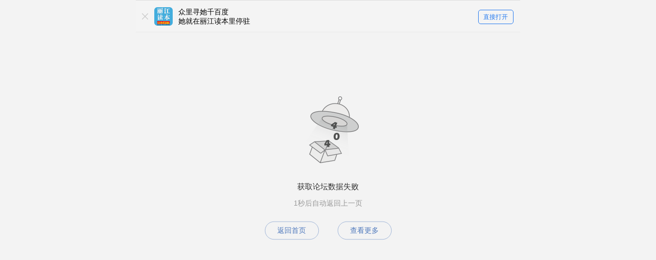

--- FILE ---
content_type: text/html; charset=UTF-8
request_url: http://share.ljdb.net/wap/thread/view-thread/tid/84806
body_size: 3485
content:
<!DOCTYPE html>
<html>
<head>
    <meta name="save" content="history" />
    <meta name="viewport" content="width=device-width, initial-scale=1.0,maximum-scale=1.0, user-scalable=no">
    <meta name="format-detection" content="telephone=no" />
    <meta name="apple-mobile-web-app-capable" content="yes" />
    <meta name="apple-mobile-web-app-status-bar-style" content="blank" />
    <meta http-equiv="Content-Type" content="text/html; charset=utf-8" />
    <title></title>

    <style>html{font-size:312.5%;}</style>

    <link type="text/css" rel="stylesheet" href="https://pic.app.ljdb.net/frontend/web/static/wap/css/style.css" />
    <script type="text/javascript" src="http://apps.bdimg.com/libs/zepto/1.1.4/zepto.min.js"></script>

    <script>
        init_rem();
        function init_rem(){
            var iw = 750;
            var w = window.innerWidth;
            var irate= 625/(iw/w);
            if(irate > 312.5){
                irate = 312.5;
            }
            var str = 'html{font-size:' + irate + '%' + '}';
            var h_style = document.createElement("style");
            h_style.setAttribute("type", "text/css");
            h_style.innerHTML = str;
            document.getElementsByTagName('head')[0].appendChild(h_style);
        }
    </script>
</head>
<body class="miss-body">

    <style type="text/css">
        /*down*/
        .down_fixed {
            padding: 0.26rem 0rem;
            position: fixed;
            top: 0px;
            left: 0px;
            background-color: rgba(245, 245, 245, .94);
            border-top: 1px solid #dddddd;
            width: 100%;
            max-width: 750px;
            font-size: 0px;
            left: auto;
            right: auto;
            z-index: 99;
        }

        .down_fixed:before {
            content: "";
            position: absolute;
            bottom: 0;
            left: 0;
            height: 1px;
            width: 100%;
            background-color: #ddd;
            -webkit-transform: scale(1, .5);
            transform: scale(1, .5);
            -o-transform: scale(1, .5);
            -moz-transform: scale(1, .5);
            -ms-transform: scale(1, .5);
        }

        .down_fixed .close {
            width: 0.24rem;
            height: 0.24rem;
            padding-left: 0.24rem;
            padding-right: 0.24rem;
            /*margin-top: 0.24rem;*/
            background: url(/static/wap2/images/close.png) center center no-repeat;
            background-size: 0.24rem 0.24rem;
            /*position: relative;*/
            /*right: 0px;*/
            /*top: 0px;*/
            position: absolute;
            left: 0px;
            top: 50%;
            transform: translateY(-50%);
        }

        .app-down {
            display: block;
            margin-left: 0.72rem;
            height: 0.72rem;
        }

        .down-logo {
            height: 0.72rem;
            padding-left: 0.94rem;
            position: relative;
            overflow: hidden;
            text-overflow:ellipsis;
            white-space: nowrap;
            margin-left: .72rem;
        }

        .app-logo {
            display: inline-block;
            vertical-align: middle;
            width: 0.72rem;
            height: 0.72rem;
            position: absolute;
            left: 0px;
            top: 0px;
        }

        .app-logo img {
            width: 100%;
            border-radius: 6px;
            -webkit-border-radius: 6px;
            -oborder-radius: 6px;
            -moz-border-radius: 6px;
            -ms-border-radius: 6px;
        }

        .down-logo p.p1 {
            color: #000000;
            font-size: 0.28rem; /* font-weight:600; */
            line-height: 0.36rem;
            margin: 0;
            overflow: hidden;
            text-overflow:ellipsis;
            white-space: nowrap;
            max-height:0.72rem;
        }

        .down-logo p.p2 {
            color: #666666;
            font-size: 0.24rem;
            line-height: 0.36rem;
        }

        .down_fixed .open {
            color: #277bef; /* font-weight:bold;*/
            font-size: 0.24rem;
            border: 1px solid #277bef;
            border-radius: 5px;
            -webkit-border-radius: 5px;
            -o-border-radius: 5px;
            -moz-border-radius: 5px;
            -ms-border-radius: 5px;
            height: 0.52rem;
            line-height: 0.52rem;
            width: 1.34rem;
            text-align: center;
            margin-top: 0.09rem;
            margin-right: 0.27rem;
            position: absolute;
            right: 0;
        }
        .red_download_con{
            background: url(/static/wap2/images/redbg.png) center center no-repeat;
            background-size: cover;
        }
        .red_download_con  .swiper-container-download{
            max-width: 3.6rem !important;
            width: 4rem !important;
        }
        .red_download_con .app-logo img{
            height: calc(0.72rem - 2px);
            border: 1px solid rgba(255,255,255,0.4);
            width: calc(0.72rem - 2px);
        }
        .down_fixed.red_download_con .close{
            background: url(/static/wap2/images/close_red.png) center center no-repeat;
            background-size: 0.24rem;
        }
        .down_fixed.red_download_con .swiper-slide{
            color: #ffffff;
            font-size: 0.26rem !important;
        }
        .down_fixed .open.red_open{
            background-color: #ffffff;
            color: #FF3A48;
            border-radius: 0.3rem;
            padding-left: 0.5rem;
            background-image: url(/static/wap2/images/red_package.png);
            background-position: 0.2rem center;
            background-repeat: no-repeat;
            border: none;
            background-size: 0.41rem 0.44rem;
            height: 0.6rem;
            line-height: 0.6rem;
        }
        .red_download_btn{
            background: linear-gradient(176deg, #F78660 0%, #F2290F 100%);
            height: 0.9rem;
            border: 0.04rem solid #FAD7C4;
            color: #ffffff;
            padding: 0 10px;
            position: fixed;
            left: 50%;
            bottom: 1.2rem;
            transform:translateX(-50%);
            border-radius: 1rem;
            z-index: 999;
        }
        .red_download_btn .inside{
            display: flex;
            align-items: center;
            width: 100%;
            height: 100%;
            border-radius: 1rem;
        }
        .red_download_btn .inside span{
            font-size: 0.28rem;
        }
        .red_download_btn .inside span:first-child{
            color: #FB422A;
            font-size: 0.26rem;
            padding: 2px 5px;
            margin-right: 0.2rem;
            background: #ffffff;
            border-radius: 0.2rem;
        }
    </style>

	            <div class="down-top white" id="common_footer">
            <div style="height:1.26rem; clear:both"></div>
            <div class="down_fixed sclear down ">
                <div class="close fl" id="close"></div>
                <div class="down-logo fl">
                    <i class="app-logo">
                        <img src="https://pic.app.ljdb.net/o_1cl39ueju10h4n6fvdjl0e1tl5m_f5c5ffd527907c79c226b1b8ad0cef51.png" alt="">
                    </i>
		                                    <p class="p1">众里寻她千百度<br/>她就在丽江读本里停驻</p>
					                </div>
                                                            <a href="javascript:void(0);" class="fr open openApp deepshare">
                            直接打开
                                                    </a>
                    				            </div><!--/down-->
        </div>
        
    
    <script type="text/javascript">
        var timestamp = parseInt(Date.parse(new Date()));
        var btn = document.getElementById("close");
        !!btn && btn.addEventListener("click", function (e) {
            document.getElementById('common_footer').style.display = 'none';
            localStorage.clicktime = timestamp;
        }, false);
        if ((timestamp - localStorage.clicktime) < 86400) {
            document.getElementById('common_footer').style.display = 'none';
        }
        $(window).scroll(function () {
            if (!$('.download_envelope').hasClass('con')) {
                $('.download_envelope').addClass('con');
                $('.download_envelope').animate({right: '-28px'}, function () {
                    $('#jump_invite_hong').hide();
                    $('.open_envelope').show();
	                $('.download_envelope').css('zIndex','9999999')
                });
            }
        })
        $('.download_envelope').bind('click', function () {
            $('.download_envelope').removeClass('con');
            $('.open_envelope').hide();
            $('#jump_invite_hong').show(function () {
                $('.download_envelope').animate({right: '20px'});
                $('.download_envelope').css('zIndex','9999')
            });
        })
    </script>

    <style type="text/css">
        .download_envelope {
            position: fixed;
            width: 75px;
            height: 82px;
            z-index: 9999;
            right: 20px;
            bottom: 4rem;
        }

        .download_envelope img {
            display: block;
            width: 100%;
            height: 100%;
        }
        .down_fixed .swiper-slide{
            text-align: left;
            display: block;
        }
    </style>
<div class="miss-table">
    <div class="miss-table-cell">
        <div class="miss-main">
            <!-- <div id="last-page" style="font-size: .28rem;color:#0C0C0C;margin-bottom: .9rem;">3秒后自动返回上一页</div> -->
            <img src="https://pic.app.ljdb.net/frontend/web/static/wap/images/404.png" class="img">
            <p class="tip"> 获取论坛数据失败</p>
            <p id="last-page" class="cause">3秒后自动返回上一页</p>
            <div class="link">
                <a href="/wap-view/home">返回首页</a>
                                    <!--帖子404，跳默认推荐版块-->
                    <a href="/wap/community/list?fid=2">查看更多</a>
                            </div>
        </div>
    </div>
</div>
<script type="text/javascript" src="https://pic.app.ljdb.net/frontend/web/static/wap/js/jquery.min.js"></script>

<script>
    var packageName = "lijiangduben";
    var src = packageName + "://startapp";
    $('.openApp').click(function () {
        window.location.href = src;
    })

    var time=3;
    var fun = setInterval(function(){
        time--;
        $('#last-page').html(time+"秒后自动返回上一页");
        if(time < 1){
            if (document.referrer===''){
                window.location.href = "/wap-view/home";
            }else{
                window.history.go(-1);
            }
            clearInterval(fun);
        }
    },1000);
</script>


</body>
<script>$('.deepshare').bind('click',function() {
  checkInApp()
})                
function checkInApp(){
    window.location.href = 'http://share.ljdb.net/wap/download/index?type=0&id=';
    return false;
}</script></html>


--- FILE ---
content_type: text/css
request_url: https://pic.app.ljdb.net/frontend/web/static/wap/css/style.css
body_size: 17530
content:
/*reset*/
body,ul,ol,li,p,h1,h2,h3,h4,h5,h6,form,fieldset,table,td,img,div{margin:0;padding:0;border:0;}
ul,ol{list-style-type:none;}
select,input,img,select{vertical-align:middle;}
a{ text-decoration:none;}
*{
    /*font-family:"Helvetica Neue",Helvetica,"Hiragino Sans GB","Microsoft YaHei",Arial,sans-serif;*/
    font-family:PingFang SC,Helvetica,Arial,"Hiragino Sans GB","Microsoft Yahei",STHeiTi,sans-serif;
    -webkit-text-size-adjust:100%;
    -ms-text-size-adjust:100%;
    -webkit-tap-highlight-color:rgba(0,0,0,0);
    -webkit-font-smoothing:antialiased;;
    cursor: pointer;
}
*{
    -webkit-tap-highlight-color: rgba(0,0,0,0);
}

*{max-width:100%;}

.clearfix{*zoom:1;}
.clearfix:before,.clearfix:after{display:table;content:"";line-height:0;}
.clearfix:after{clear:both;}

ul,li,ol{list-style-type: none;}
a{text-decoration: none;}
.fl{float: left;}
.fr{float: right;}
body{
    max-width: 750px;
    min-width: 320px;
    min-height: 5rem;
    margin: 0 auto;
    position: relative;
}
.detail_overflow{
    height: 1000px;
    overflow: hidden;
}
.look_whole_article{
    background: url(../images/arrow.png) no-repeat 0 center;
    display: block;
    width: 1.34rem;
    height: 0.34rem;
    background-size: .34rem;
    animation:ghostUpdown 1s infinite alternate;
    -webkit-animation:ghostUpdown 1s infinite alternate;
    margin: 0 auto;
    line-height: 0.34rem;
    text-align: center;
    text-indent: 0.3rem;
    color: #1e9ef6;
}
.red_main_container .look_whole_article{
    background: url(../images/red_arrow.png) no-repeat 0 center;
    color: #EC221D;
    background-size: 0.34rem;
}
.red_main_container a.look_more_btn,a.red_look_more_btn{
    background-image: linear-gradient(to right,#FB3015,#F96D3E) !important;
}
.red_user_comment .com_area .reply{
    background:#F96D3E !important;
}
/*下载一栏的公用样式*/
.download_line{
    height: 1.25rem;
    width: 100%;
    position: absolute;
    top:0;
    left: 0;
    background: #f5f5f5;
    border-bottom: 1px solid #cccccc;
}
.main_container,.message_board{
    background: #ffffff;
}
.download_line .inside{
    margin: 0.27rem 0.28rem 0.26rem 0.72rem;
}
.download_line .inside .logo{
    float: left;
    height: 0.72rem;
    width: 0.72rem;
}
.download_line .inside .close{
    background: url("../images/close.png") no-repeat 0 0;
    width: 0.24rem;
    height: 0.24rem;
    background-size: 0.24rem;
    position: absolute;
    top:0.53rem;
    left: 0.24rem;
}
.download_line .inside .txt{
    position: absolute;
    top:0.27rem;
    left: 1.65rem;
    right: 1.8rem;
}
.download_line .inside .txt p.title{
    height: 0.36rem;
    font-size: 0.28rem;
    line-height: 0.36rem;
    color: #000;
    font-weight: 600;
}
.download_line .inside .txt p.content{
    height: 0.72rem;
    font-size: 0.24rem;
    line-height: 0.36rem;
    color: #666;
    overflow:hidden;
    text-overflow:ellipsis;
    white-space:nowrap;
}
.download_line .inside a.openApp{
    height: 0.52rem;
    line-height: 0.52rem;
    text-align: center;
    width: 1.33rem;
    border: 1px solid #2d79e7;
    border-radius: 5px;
    float: right;
    font-size: 0.24rem;
    color: #277bef;
    margin-top: 0.08rem;
}
/*设置0.5px的线*/
.point5 {
    position: relative; overflow:hidden;
}
.point5::after {
    position: absolute;
    width: 150%;
    left: 0;
    bottom: 0;
    height: 1px;
    background-color: #eee;
    -webkit-transform: scale(1,.5);
    transform: scale(1,.5);
    -webkit-transform-origin: center bottom;
    transform-origin: center bottom
}
/*帖子分享页*/
.main_container{
    max-width: 750px;
    min-width: 320px;
    margin: 0 auto;
    text-align: justify;
}
.wxMar{
    padding-top: 1.25rem;
}
.main_container .main_title{
    line-height: 0.64rem;
    font-size: 0.48rem;
    font-weight: 400;
    color: #222;
    padding: 0.26rem 0.28rem;
    padding-bottom:0rem;
    text-align: left;
}
.main_container .main_content .user_info{
    margin: 0.32rem 0 0 0.28rem;
    position: relative;
}
.main_container .main_content .user_info img.user_img{
    position: absolute;
    top:0;
    left: 0;
    width: 0.72rem;
    height: 0.72rem;
    border-radius: 0.7rem;
    font-size: 0;
}
.main_container .main_content .user_info{
    margin-left: 0.28rem;
    height: 0.7rem;
}
.main_container .main_content .user_info .up{
    height: 0.35rem;

}
.main_container .main_content .user_info .up .name{
    font-size: 0.3rem;
    color: #555;
    margin-top: 1px;
    line-height: 0.3rem;
}
.main_container .main_content .user_info .user_con{
    margin-left: 0.86rem;
}
.main_container .main_content .user_info .user_con .blue{
    border:1px solid #27b7ff;
    font-size: 0.26rem;
}
.main_container .main_content .user_info .user_con .pink{
    border:1px solid #fc8bc4;
    font-size: 0.26rem;
}
.main_container .main_content .user_info .user_con .blue i{
    background-color: #27b7ff;
}
.main_container .main_content .user_info .user_con .pink i{
    background-color: #fc8bc4;
}
.main_container .main_content .user_info .user_con .grey{
    border: 1px solid #bbbbbb;
}
.main_container .main_content .user_info .user_con p.label{
    border-radius: 2px;
    margin-left: 0.07rem;
    text-align: center;
}
.main_container .main_content .user_info .user_con span.host{
    margin-left: 0.08rem;
    padding: 0 0.07rem;
    height: 0.3rem;
    border: 1px solid #ffc25f;
    background: #ffc25f;
    color: #fff;
    font-size: 0.26rem;
    border-radius: 2px;
    line-height: 0.3rem;
}
.main_container .main_content .user_info .user_con span.love{
    width: 0.3rem;
    height: 0.26rem;
    background: url("../images/love.png") no-repeat 0;
    margin: 0.03rem 0 0 0.08rem!important;
    background-size: 0.3rem 0.26rem; display:inline-block; vertical-align:middle;
}
.main_container .main_content .user_info .user_con p.label span{
    padding: 0 0.06rem;
    height:.3rem !important;
    float: left;
    line-height: 0.3rem;
    font-size: 0.26rem;
}
.main_container .main_content .user_info .user_con .blue span{
    color:#27b7ff !important;
}
.main_container .main_content .user_info .user_con .pink{
    border:1px solid #fc8bc4;
    font-size: 0.24rem;
}
.main_container .main_content .user_info .user_con .pink span{
    color:#fc8bc4 !important;
}
.main_container .main_content .user_info .user_con i{
    background:url(../images/level_icon.png) no-repeat;
    width:.34rem;
    height:.3rem !important;
    margin:0 !important;
    background-size:5.94rem;
    vertical-align:top;
    padding: 0 0.05rem;
    float: left;
    font-size: 0;
}
.main_container .main_content .user_info .user_con i.level1{background-position:0 1px !important;width:.25rem !important;}
.main_container .main_content .user_info .user_con i.level2{background-position:-.32rem 1px !important;width:.27rem !important;}
.main_container .main_content .user_info .user_con i.level3{background-position:-.65rem 1px !important;width:.27rem !important;}
.main_container .main_content .user_info .user_con i.level4{background-position:-.98rem 1px !important;width:.26rem !important;}
.main_container .main_content .user_info .user_con i.level5{background-position:-1.32rem 1px !important;width:.27rem !important;}
.main_container .main_content .user_info .user_con i.level6{background-position:-1.65rem 1px !important;width:.24rem !important;}
.main_container .main_content .user_info .user_con i.level7{background-position:-1.98rem 1px !important;width:.27rem !important;}
.main_container .main_content .user_info .user_con i.level8{background-position:-2.31rem 1px !important;width:.27rem !important;}
.main_container .main_content .user_info .user_con i.level9{background-position:-2.64rem 1px !important;width:.27rem !important;}
.main_container .main_content .user_info .user_con i.level10{background-position:-2.99rem 1px !important;width:.28rem !important;}
.main_container .main_content .user_info .user_con i.level11{background-position:-3.33rem 1px !important;width:.26rem !important;}
.main_container .main_content .user_info .user_con i.level12{background-position:-3.65rem 1px !important;width:.29rem !important;}
.main_container .main_content .user_info .user_con i.level13{background-position:-3.98rem 1px !important;width:.24rem !important;}
.main_container .main_content .user_info .user_con i.level14{background-position:-4.31rem 1px !important;width:.24rem !important;}
.main_container .main_content .user_info .user_con i.level15{background-position:-4.64rem 1px !important;width:.29rem !important;}
.main_container .main_content .user_info .user_con i.level16{background-position:-4.97rem 1px !important;width:.29rem !important;}
.main_container .main_content .user_info .user_con i.level17{background-position:-5.3rem 1px !important;width:.29rem !important;}
.main_container .main_content .user_info .user_con i.level18{background-position:-5.62rem 1px !important;width:.29rem !important;}
.main_container .main_content .user_info .user_con .down{
    height: 0.35rem;
    line-height: 0.45rem;
}
.main_container .main_content .user_info .user_con .down .time{
    font-size: 0.24rem;
    color: #999;
}
.main_container .main_content .user_info .user_con .down .app_name{
    font-size: 0.26rem;
    color: #5b83ae;
    margin-left: 0.2rem;
}
.main_container .main_content .preview_article{
    /*font-size: 0.4rem !important;*/
    margin-top: 0 !important;
}
.main_container .main_content .user_article{
    word-break:break-word;
    line-height: 1.6;
    margin: 0.4rem 0.28rem 0 0.28rem;
    font-size: 0.34rem;
    color: #3e3e3e;
    text-align: justify;
    overflow:hidden;
}
.main_container .main_content .user_article img{
    /*margin-bottom: 10px;*/
    max-width: 100%;
    height: auto;
}
.main_container .main_content .support_con{
    /*margin-top: 0.7rem;*/margin-top: 0.3rem;
    padding-bottom: 0.2rem;
    background: #f7f7f7;
}
.main_container .main_content .support_con .inside{
    background: #ffffff;
    padding-bottom: 0.32rem;
}
.main_container .main_content .support_con .support_btn{
    width: 2.2rem;
    height: 0.76rem;
    line-height: 0.76rem;
    text-align: center;
    background: #ff795c;
    font-size: 0.32rem;
    display: block;
    margin: 0 auto;
    color: #ffffff;
    border-radius: 4px;
    margin-top: .3rem;
    position: relative;
}
.main_container .main_content .support_con .support_btn.grey{
    background: #bbbbbb;
    color: #ffffff;
}
.main_container .main_content .support_con .support_num{
    font-size: 0.28rem;
    color: #999999;
    text-align: center;
    /*margin-top:0.62rem;*/margin-top:0.3rem;
    margin-bottom: 0.3rem;
}
.main_container .main_content .support_con .support_num .num{ color:#666666;}
.main_container .main_content .support_con .avatar_line{
    font-size:0;
    margin: 0 0.34rem;
}
.main_container .main_content .support_con .avatar_line .avatar_inside{
    width:5.67rem;
    margin:0 auto;
    max-height:2rem;
    overflow: hidden; text-align:center;
}
.main_container .main_content .support_con .avatar_line a{
    display: inline-block;
    zoom: 1;
    overflow:hidden;
    width: 0.52rem;
    height: 0.52rem;
    margin: 0 0.06rem 0.18rem 0.05rem;
    border-radius: 0.56rem;
}
.main_container .main_content .support_con .avatar_line a img{
    display: block;
    width: 100%;
    height: 100%;
    border-radius: 0.56rem;
}
.main_container .main_content .support_con .avatar_line.textAlign{
    text-align: center;
}
.main_container .main_content .support_con .tool_bar{
    margin: 0 0.28rem;
    /*margin-top: 0.35rem;*/margin-top: 0.2rem;
    font-size: 0.28rem;
    color: #666;
}
.main_container .main_content .support_con .tool_bar span{ font-size:0.28rem; margin-left:0.4rem;}
.main_container .main_content .support_con .tool_bar span.reply{
    /*margin-left: 0.3rem;*/
}
.main_container .main_content .support_con .tool_bar a{
    font-size: 0.28rem;
    color: #5b83ae;
}
.main_container .main_content .support_con .tool_bar a.report{ color:#666666;}
.ms_title{
    height: 1.02rem;
    line-height: 1.02rem;
    padding: 0 0.28rem;
}
.ms_title span.fl{
    height: 0.3rem;
    line-height: 0.3rem;
    font-size: 0.3rem;
    margin-top: 0.36rem;
    color: #222;
    padding-left: 0.16rem;
    border-left: 0.04rem solid #15bfff;
    /*font-weight: bold;*/
}
.ms_title ul.fr{
    font-size: 0.28rem;
    color: #666;
}
.ms_title ul li{
    width: 0.75rem;
    text-align: center;
    float: left;
    margin-right: 0.2rem;
}
.ms_title ul li:last-child{
    margin-right: 0;
}
.ms_title ul li.cur{
    color: #15bfff;
    position: relative;
}
.ms_title ul li.cur i{
    position: absolute;
    width: 100%;
    height: 2px;
    background: #15bfff;
    font-size: 0;
    bottom: 0px;
    left: 0;
}
.discuss_head img{
    border-radius: 50%;
    display: block;
    position: absolute;
    top: 0;
    left: .28rem;;
    width: 0.6rem;
    height: 0.6rem;
}
.discuss_name{
    font-size: 0.36rem;
    color: #507daf;
    margin-left: 0.72rem;
}
.discuss_point{
    /* position: absolute;
     top: 0;
     right: 0;*/
}
.discuss_point img{
    width: 0.4rem;
    display: block;
}
.discuss_point .p_img{
    padding-left: 0.4rem;
    background: url("../images/comment.png") no-repeat 0 .04rem;
    background-size: 0.31rem 0.33rem;
    font-size: 0.23rem;
    color: #999;
    height: 0.6rem;
    line-height: 0.6rem;
}
.infor_header{
    margin-left: 0.82rem;
}
.infor_header .title{
    height: 0.6rem;
    line-height: 0.6rem;
}
.infor_header img{
    max-width: 100%;
    /*height: auto;*/
    margin-top: 10px;
    margin-bottom: 10px;
}
.infor_header a{
    font-size: 0.3rem;
    color: #333;
    word-break: break-all;
    max-width: 100%;
    display: inline-block;
    font-weight: bold;
    /*float: left;*/
    margin-top: 1px;
}
.discuss_floor{
    font-size: 0.23rem;
    color: #999;
    margin-top:0.125rem; line-height:.45rem;
}
.discuss_reply{
    font-size: 0.3rem;
    border-left: 2px solid #999;
    color: #999;
    padding-left: 0.16rem;
    margin-top: 0.3rem;
    margin-right: 0.4rem;
    text-align: justify;
}
.reply_content{
    font-size: 0.3rem;
    line-height: 1.6;
    color: #333;
    text-align: justify;
    margin-top: 0.125rem;
    margin-right: 0.3rem;
    position: relative;
}
.reply_content .reply_username{
    color:#5b83ae;
    font-size:0.3rem;
}
.discuss_content{
    font-size: 0.28rem;

}
.discuss_content p{
    line-height: 0.28rem;
}

.content_discuss ul li{
    padding: 0 .23rem 0.31rem;
    position: relative;
    margin-top: .275rem;
    word-break: break-all;
}
.content_discuss ul li:last-child{
    border: none; margin-bottom:0px;
}
.content_discuss  li .isvip{
    background: #ffb400;
    background-image: url(../images/v.png);
    background-repeat: no-repeat;
    background-size: 0.12rem 0.12rem;
    background-position: center center;
    border-radius: 50%;
    width: 0.18rem;
    height: 0.18rem;
    z-index: 9999;
    position: absolute;
    left: 0.7rem;
    top: 0.4rem;
}
.new_add .id_position{
    border:1px solid #000;
    height:.3rem;
    line-height:.3rem;
    border-radius:2px;
    overflow:hidden;
    margin:0.15rem 0 0 .08rem !important;
    font-size:0;
    font-weight: normal;
    vertical-align: top;
    display: block;
    float:left;
}
.new_add .host{
    margin-left: 0.08rem;
    padding: 0 0.07rem;
    height: 0.3rem;
    border: 1px solid #ffc25f;
    background: #ffc25f;
    color: #fff;
    font-size: 0.26rem;
    border-radius: 2px;
    line-height: 0.3rem;
    float:left;
    margin-top:0.15rem;
}
.content_discuss{

}
.new_add .pink{border-color:#fc8bc4;}
.pink span{color:#fc8bc4 !important;}
.new_add .blue{border-color:#27b7ff;}
.blue span{color:#27b7ff !important;}
.new_add .grey{border-color:#bbb;}
.grey span{color:#bbb !important;}
.new_add .id_position i{background:url(../images/level_icon.png) no-repeat;width:.34rem;height:.3rem !important;margin:0 !important;background-size:5.94rem;/*display:inline-block;*/vertical-align:top;font-size:.26rem;padding: 0 0.05rem;float: left;font-size: 0;}
.new_add .id_position span{text-overflow:clip;overflow:visible !important;font-size:.26rem !important;max-width:100%;margin:0 .05rem !important;line-height:.33rem;height:.3rem;float: left;}
.pink i{background-color:#fc8bc4 !important;}
.blue i{background-color:#27b7ff !important;}
.grey i{background-color:#bbb !important;}
.new_add .id_position i.level1{background-position:0 1px !important;width:.25rem !important;}
.new_add .id_position i.level2{background-position:-.32rem 1px !important;width:.27rem !important;}
.new_add .id_position i.level3{background-position:-.65rem 1px !important;width:.27rem !important;}
.new_add .id_position i.level4{background-position:-.98rem 1px !important;width:.26rem !important;}
.new_add .id_position i.level5{background-position:-1.32rem 1px !important;width:.27rem !important;}
.new_add .id_position i.level6{background-position:-1.65rem 1px !important;width:.24rem !important;}
.new_add .id_position i.level7{background-position:-1.98rem 1px !important;width:.27rem !important;}
.new_add .id_position i.level8{background-position:-2.31rem 1px !important;width:.27rem !important;}
.new_add .id_position i.level9{background-position:-2.64rem 1px !important;width:.27rem !important;}
.new_add .id_position i.level10{background-position:-2.99rem 1px !important;width:.28rem !important;}
.new_add .id_position i.level11{background-position:-3.33rem 1px !important;width:.26rem !important;}
.new_add .id_position i.level12{background-position:-3.65rem 1px !important;width:.29rem !important;}
.new_add .id_position i.level13{background-position:-3.98rem 1px !important;width:.24rem !important;}
.new_add .id_position i.level14{background-position:-4.31rem 1px !important;width:.24rem !important;}
.new_add .id_position i.level15{background-position:-4.64rem 1px !important;width:.29rem !important;}
.new_add .id_position i.level16{background-position:-4.97rem 1px !important;width:.29rem !important;}
.new_add .id_position i.level17{background-position:-5.3rem 1px !important;width:.29rem !important;}
.new_add .id_position i.level18{background-position:-5.62rem 1px !important;width:.29rem !important;}
.page{
    height: 1.2rem;
    line-height: 1.2rem;
    background: #f7f7f7;
    font-size: 0.28rem;
}
.page .fy_btn{
    height: 0.66rem;
    width: 1.36rem;
    text-align: center;
    line-height: 0.66rem;
    border-radius: 5px;
    border: 1px solid #cccccc;
    font-size: 0.28rem;
    color: #15bfff;
    background: #ffffff;
}
.page .fy_btn.side_prev{
    margin-left:1.72rem;
}
.page .fy_btn.side_prev.grey{
    color:#ccc;
}
.page .fy_btn.thread_prev.grey{
    color:#ccc;
}
.page .fy_btn.side_next{
    margin-right:1.72rem;
}
.page .fy_btn.side_next.grey{
    color:#ccc;
}
.page .fy_btn.thread_next.grey{
    color:#ccc;
}
.page .prev{
    margin-top: 0.25rem;
    margin-left: 0.3rem;
}
.page .center{
    float: left;
    width: 3.35rem;
    height: 0.66rem;
    overflow:hidden;
    margin-left: 0.38rem;
    border-radius: 5px;
    margin-top: 0.25rem;
    border: 1px solid #cccccc;
    background: #ffffff;
}
.page .center input{
    border: none;
    background: #ffffff;
    height: 0.46rem;
    line-height: 0.46rem;
    width: 2rem;
    padding: 0.1rem 0 0.1rem 0.33rem;
    font-size: 0.28rem;
    color: #333333;
    float: left;
    border-top-left-radius: 5px;
    border-bottom-left-radius: 5px;
    outline: none;
}
.page .center a{
    float: left;
    border-left: 1px solid #cccccc;
    text-align: center;
    height: 0.66rem;
    line-height: 0.66rem;
    color: #15bfff;
    background: #ffffff;
    width: 0.96rem;
}
.page .next{
    margin-top: 0.25rem;
    margin-right: 0.3rem;
}
.user_comment{
    padding-bottom: 0.4rem;
}
.no_reply{
    display: block;
    margin: 0.8rem auto;
    width: 3.43rem;
    height: 1.46rem;
}
.user_comment .user_title{
    color: #999;
    font-size: 0.3rem;
    background: #ffffff;
    margin: 0 0.28rem;
    margin-top: 0.66rem;
    position: relative;
    height: 0.3rem;
    line-height: 0.3rem; text-align:center;
}
.user_comment .user_title:before{
    content: '';
    width: 100%;
    height: 1px;
    font-size: 0;
    background: #bbb;
    position: absolute;
    top: 50%;
    left: 0;
    margin-top: -.5px;
    transform: scale(1,.5);
    -webkit-transform: scale(1,.5);
    -o-transform: scale(1,.5);
    -moz-transform: scale(1,.5);
    -ms-transform: scale(1,.5);
}
.user_comment .user_title .title{
    position:relative; display:inline-block; padding:0 .3rem;
    background: #ffffff;
    text-align: center;
}
.user_comment .user_title i{
    position: absolute;
    width: 100%;
    border:1px solid #cccccc;
    height: 0;
    font-size: 0;
    top:50%;
    left: 0;
    margin-top: -1px;
    -webkit-transform: scale(1,.5);
    transform: scale(1,.5);
    -webkit-transform-origin: center bottom;
    transform-origin: center bottom
}
.user_comment .com_area{
    height: 2rem;
    margin: 0 0.28rem;
    border: 1px solid #cccccc;
    border-radius: 5px;
    background: #f7f7f7;
    margin-top: 0.16rem;
    position: relative;
}
.user_comment .com_area textarea:focus{background:#fff;}
.user_comment .com_area textarea
{
    color:#333;
    padding: 0.15rem 0.16rem;
    display: block;
    width: 100%;
    height: 100%;
    border-radius: 5px;
    background: #f7f7f7;
    border: none;
    outline: none;
    font-size: 0.3rem;
    line-height: 1.4;
    max-height: 100%;
    max-width: 100%;
    -webkit-box-sizing: border-box;
    -moz-box-sizing: border-box;
    box-sizing: border-box;
}
.user_comment .com_area .reply{
    position: absolute;
    width: 2.3rem;
    top: 50%;
    left: 50%;
    margin-left: -1.15rem;
    margin-top: -0.37rem;
    padding: .18rem 0;
    color: #ffffff;
    background: #15bfff;
    font-size: 0.28rem;
    text-align: center;
    border-radius: 5px;
    box-sizing:border-box;
    -moz-box-sizing:border-box; /* Firefox */
    -webkit-box-sizing:border-box; /* Safari */
}
.user_comment .post_line{
    margin: 0.4rem 0.28rem 0 0.28rem;
}
.user_comment .post_line .fl img{
    width: 0.58rem;
    height: 0.58rem;
    border-radius: 0.58rem;
    font-size: 0;
}
.user_comment .post_line .fl .username{
    font-size: 0.28rem;
    color: #555;
    margin-left: 0.12rem;
    line-height: 0.58rem;
}
.user_comment .post_line .reply{
    display: block;
    width: 1.58rem;
    padding: .09rem;
    color: #ffffff;
    background: #15bfff;
    font-size: .28rem;
    text-align: center;
    border-radius: 5px;
    box-sizing:border-box;
    -moz-box-sizing:border-box; /* Firefox */
    -webkit-box-sizing:border-box; /* Safari */
}
.user_comment .post_line .reply.grey{
    background: #cccccc;
    color: #ffffff;
}
.hot_quan{
    margin-top: 0.2rem;
    background: #ffffff;
}
/*second start*/
.second{
    background: #f7f7f7;
    padding-top: 1px;
    float: left;
    width: 100%;
}
/*滑动区域改写*/
.slider{
    overflow: scroll;
    -webkit-overflow-scrolling: touch;
    padding-bottom: 2px;
    max-height: 5.8rem;
}
.slider ul li{float: left;margin-left: 0.18rem;width: 3rem; position:relative; background: #ffffff;}
.second .slider_box{height: 4.98rem;}
#slider{padding-bottom: 10px;}
.slider_box #slider ul{ font-size: 0;white-space:nowrap;}
#slider ul li{ float:none !important;display:inline-block; vertical-align:middle;}
#slider ul li:last-child{ margin-right: .18rem;}
.slider ul li span.zan{position:relative; z-index:2;}
.slider ul li:after{
    content: "";/* 注意这里为双引号 */
    position: absolute; left:0; top:0;
    width: 200%;
    height: 200%;
    border: 1px solid #eee;
    -webkit-transform-origin: 0 0;
    -moz-transform-origin: 0 0;
    -ms-transform-origin: 0 0;
    -o-transform-origin: 0 0;
    transform-origin: 0 0;
    -webkit-transform: scale(0.5, 0.5);
    -ms-transform: scale(0.5, 0.5);
    -o-transform: scale(0.5, 0.5);
    transform: scale(0.5, 0.5);
    -webkit-box-sizing: border-box;
    -moz-box-sizing: border-box;
    box-sizing: border-box;
    z-index: 1;
}
.slider ul li span.user_img{
    display: block;
    width: 3rem;
    height: 3rem;
    background-size: 100%;
    background-repeat: no-repeat;
}
.slider ul li p.title{
    padding: 0 .16rem;
    margin:.14rem 0;
    height: 0.8rem;
    line-height: 0.4rem;
    font-size: 0.25rem;
    color: #666;
    overflow:hidden;
    text-overflow:ellipsis;
}
.slider ul li p.title a{
    color: #607fa6;
}
.slider ul li .user_box{
    padding:.16rem 0.2rem; position:relative; overflow:hidden;
}
.slider ul li .user_box:before{ content:""; position:absolute; left:0; top:0; height:1px; width:150%; background:#eee;transform: scale(1,.5);
    -webkit-transform: scale(1,.5);
    -o-transform: scale(1,.5);
    -moz-transform: scale(1,.5);
    -ms-transform: scale(1,.5);}
.slider ul li .user_box img{
    float: left;
    width: 0.56rem;
    height: 0.56rem;
    border-radius: 0.5rem;
}
.slider ul li .user_box .name{
    float: left;
    margin-left: 0.14rem;
    color: #666;
    font-size: 0.22rem;
    line-height: 0.56rem;
    max-width: 1.1rem;
    overflow: hidden;
    white-space: nowrap;
    text-overflow: ellipsis;
}
.slider ul li .user_box .zan{
    float: right;
    color: #999999;
    font-size: 0.24rem;
    height: 0.56rem;
    line-height: 0.6rem;
    padding-left: 0.3rem;
    background: url("../images/zan.png") no-repeat 0 center;
    background-size: 0.26rem;
    max-width: 0.5rem;
}
.slider ul li .user_box .zan.on{
    background: url("../images/zan_on.png") no-repeat 0 center;
    background-size: 0.26rem;
}
.hot_recom{
    margin-top: 0.8rem; background:#f7f7f7;
}
.hot_recom .line_title{font-size:.32rem;color:#666;text-align:center;position:relative;}
.hot_recom .line_title:before{content:'';width:100%;height:1px;font-size:0;background:#ddd;position:absolute;top:50%;left:0;margin-top:-.5px;transform: scale(1,.5); -webkit-transform: scale(1,.5); -o-transform: scale(1,.5); -moz-transform: scale(1,.5); -ms-transform: scale(1,.5);}
.hot_recom .line_title a{background:#f7f7f7;position:relative;padding:0 .3rem;}
#recommend_list{width:100%;}
#recommend_list li{/*width:100%;border-bottom:1px solid #ddd;*/ position:relative; overflow:hidden;  padding: 0 0.28rem;}
#recommend_list li:after{ content:""; height:1px; width:150%; background:#ddd; position:absolute; left:0; bottom:0;transform: scale(1,.5);
    -webkit-transform: scale(1,.5);
    -o-transform: scale(1,.5);
    -moz-transform: scale(1,.5);
    -ms-transform: scale(1,.5);}
#recommend_list li .its_contents{margin:.28rem 0;position:relative;}
.its_contents .tj_info{padding-right:2.17rem;min-height: 1.4rem;}
/*20160229{*/
.its_contents .tj_info p:first-child{font-size:.32rem;color:#333;margin-top:0;max-height:1.15rem;display: -webkit-box;-webkit-line-clamp: 2;-webkit-box-orient: vertical;word-break: break-all;overflow: hidden;line-height: 0.5rem;font-weight: 600;}
/*20160229}*/
.its_contents .tj_info p{font-size:.26rem;color:#999;margin-top:.15rem;}
.its_contents .list_imgs{width:1.87rem;height:1.4rem;position:absolute;top:0;right:0;overflow: hidden;}
.its_contents .list_imgs img{width:100%;height:100%;display:block;}
.its_contents .tj_info p span:last-child{
    padding-left: 0.2rem;
}
/*弹窗*/
.login_layer{
    position: fixed;
    top:0;
    left: 0;
    width: 100%;
    height: 100%;
}
.login_layer i{
    position: fixed;
    top:0;
    left: 0;
    width: 100%;
    height: 100%;
    background: #000;
    opacity: 0.5;
    z-index: 1;
}
.login_layer .common_box{
    width: 6.4rem;
    background: #ffffff;
    border-radius: 5px;
    position: fixed;
    top:20%;
    z-index: 1;
    min-height: 2.12rem;
    left: 50%;
    margin-left: -3.2rem;
    padding-bottom: 0.42rem;
}
.login_layer .common_box .nav{
    width: 5rem;
    margin: 0 auto;
    text-align: center;
    border-bottom: 1px solid #dddddd;
    padding-bottom: 0.2rem;
}
.login_layer .common_box .nav .title{
    font-size: 0.34rem;
    color: #333333;
    margin-top: 0.34rem;
}
.login_layer .common_box .nav .tip{
    text-align: center;
    font-size: 0.24rem;
    color: #8e8e8e;
    margin-top: 0.2rem;
}
.login_layer .common_box .btn_line{
    width: 5.5rem;
    margin: 0 auto;
}
.login_layer .common_box .btn_line .complete{
    display: block;
    width: 5rem;
    height: 0.72rem;
    line-height: 0.72rem;
    font-size: 0.34rem;
    margin: 0 auto;
    text-align: center;
    background: #15bfff;
    color: #fff;
    border-radius: 38px;
}
.login_layer .common_box .close{
    display: block;
    height: 0.72rem;
    line-height: 0.72rem;
    text-align: center;
    width: 2.47rem;
    border:1px solid #15bfff;
    border-radius: 38px;
    font-size: 0.34rem;
    color: #15bfff;
    margin: 0 auto;
    float: left;
}
.login_layer .common_box .notice{
    margin: 0.5rem auto;
    text-align: center;
    font-size: 0.34rem;
    color: #333;
}
.login_layer .common_box .btn_bg{
    display: block;
    height: 0.72rem;
    line-height: 0.72rem;
    text-align: center;
    width: 2.47rem;
    background: #15bfff;
    border-radius: 14px;
    font-size: 0.34rem;
    border:1px solid #15bfff;
    color: #ffffff;
    margin: 0 auto;
    float: right;
}
.login_layer .common_box .nav li{
    width: 50%;
    float: left;
    text-align: center;
    color: #a5a5a5;
    font-size: 0.28rem;
    border-bottom: 1px solid #a5a5a5;
    height: 1rem;
    line-height: 1rem;
}
.login_layer .common_box .nav li.cur{
    color: #15bfff;
    border-bottom: 2px solid #15bfff;
}
.login_layer .common_box .nav li span{
    padding-left: 0.37rem;
    background: url("../images/phone.png") no-repeat 0 0.05rem;
    background-size: 0.15rem 0.24rem;
}
.login_layer .common_box .nav li.cur span{
    background: url("../images/phone_lan.png") no-repeat 0 0.05rem;
    background-size: 0.15rem 0.24rem;
}
.login_layer .common_box .nav li:last-child span{
    background: url("../images/lock.png") no-repeat 0 0.05rem;
    background-size: 0.21rem 0.24rem;
}
.login_layer .common_box .nav li:last-child.cur span{
    background: url("../images/lock_lan.png") no-repeat 0 0.05rem;
    background-size: 0.21rem 0.24rem;
}
.login_layer .common_box .info_area{
    margin-top: 0.26rem;
}
.login_layer .common_box .info_area li div{
    height: 0.74rem;
    line-height: 0.74rem;
    margin: 0 0.7rem;
    margin-top: 0.3rem;
}
.login_layer .common_box .info_area li div input{
    height: 0.54rem;
    width: 3.74rem;
    border: 1px solid #cccccc;
    padding: 0.1rem 0.2rem;
    border-radius: 3px;
    outline: none;
    font-size:0.28rem;
    box-shadow:0px 0px 0px rgba(0,0,0,0);
    -webkit-appearance:none;
}
.login_layer .common_box .info_area li div input.half{
    width: 1.55rem;
}
.login_layer .common_box .info_area li div span.fl{
    font-size: 0.3rem;
    color: #333;
    width: 0.8rem;
    text-align: center;
    height: 0.74rem;
}

.pr{ position: relative;}
.img_code{ display: inline-block; width: 1.03rem; height: .56rem; font-size: 0; position: absolute; right:.13rem; top:.12rem; }
.img_code:after{ content: "";/* 注意这里为双引号 */ position: absolute; left:0; top:0; width: 200%; height: 200%;  border: 1px solid #ccc; -webkit-transform-origin: 0 0; -moz-transform-origin: 0 0; -ms-transform-origin: 0 0; -o-transform-origin: 0 0;
    transform-origin: 0 0; -webkit-transform: scale(0.5, 0.5); -ms-transform: scale(0.5, 0.5); -o-transform: scale(0.5, 0.5); transform: scale(0.5, 0.5); -webkit-box-sizing: border-box; -moz-box-sizing: border-box; box-sizing: border-box;z-index: 1;-webkit-transform:scale(0.5);}
.img_code img{ display: inline-block; vertical-align: top; width: 100%; height: 100%;}
.txt_code{position: absolute; right:0; top:.18rem; font-size: .28rem; color: #ccc; height: .44rem; line-height: .44rem; border-left: 1px solid #ccc; padding: 0 .1rem; }
.code_phone{ background: url("../images/phone_code.png") no-repeat 0 center; background-size: .42rem .48rem;}
.code_img{ background: url("../images/img_code.png") no-repeat 0 center; background-size: .42rem .3rem;}
.txt_img{background: url("../images/txt_code.png") no-repeat 0 center; background-size: .42rem .3rem;}


.login_layer .common_box .info_area li div span.fl.username{
    background: url("../images/user_bg.png") no-repeat 0 center;
    background-size: 0.42rem 0.43rem;
}
.login_layer .common_box .info_area li div span.fl.password{
    background: url("../images/password.png") no-repeat 0 center;
    background-size: 0.39rem 0.43rem;
}
.login_layer .common_box .info_area li div a.get_code{
    height: 0.7rem;
    background: #15bfff;
    width: 1.83rem;
    text-align: center;
    line-height: 0.7rem;
    color: #ffffff;
    border-radius: 5px;
    font-size: 0.28rem;
    float: left;
    margin-left: 0.36rem;
    margin-top: 1px;
}
.login_layer .common_box .info_area p.warn_txt{
    color: #ff4f4f;
    font-size: 0.28rem;
    text-align: left;
    margin-left: 1.5rem;
    margin-top: 0.1rem;
    padding-bottom: 0.2rem;
    padding-top: 0.2rem;
}
.download_area .title{
    background: #eee;
    height: 0.52rem;
    line-height: 0.52rem;
    font-size: 0.28rem;
    color: #666;
    text-indent: 0.28rem;
}
.download_area{
    position: relative;
}
.red_download_area .inside{
    background: url("../images/red_down_bg.png") no-repeat 0 0 !important;
}
.red_download_area .inside span{
    color: #EC221D !important;
}
.download_area .inside{
    display:block;
    background: url("../images/down_bg.png") no-repeat 0 0;
    background-size: cover;
    min-height: 3rem;
}
.download_area p{
    color: #fff;
    font-size: .4rem;
    text-align: center;
    line-height: 1.7rem;
}
.download_area .inside span{
    width: 3.2rem;
    height: 0.7rem;
    line-height: 0.7rem;
    display: block;
    background: #ffffff;
    font-size: 0.3rem;
    text-align: center;
    color: #1e8af1;
    margin: 0 auto;
    border-radius: 5px;
    position: relative;
}
.download_area .close{
    position: absolute;
    background: url("../images/close_s.png") no-repeat center;
    background-size: 0.24rem;
    width: 0.48rem;
    height: 0.52rem;
    top: 0;
    right: 0;
}
.empty_con{
    overflow:hidden;
}
.empty_con img{
    display: block;
    width: 1.24rem;
    height: 1.23rem;
    margin: 3.4rem auto 0 auto;
}
.empty_con .notice{
    font-size: 0.26rem;
    color: #bbbbbb;
    text-align: center;
    margin-top: 0.3rem;
}
.notice_new{ color:#999999; font-size:.28rem; line-height:.48rem; margin-top:.16rem;}
.notice_img{ width:1.72rem; height:1.36rem; display:block; margin:0 auto;}
.personal_header{
    overflow:hidden;
    width: 100%;
    height: 3.9rem;
    background: url("../images/personal.png") no-repeat 0 0;
    background-size: cover;
    text-align: center;
}
.boy{
    background-color: #27b7ff!important;
}
.girl{
    background-color: hotpink!important;
}
.personal_header .user_info i{
    background: url(../images/level_icon.png) no-repeat;
    border-radius: 0.06rem;
    width: .36rem !important;
    height: .36rem !important;
    margin: 0 !important;
    background-size: 6rem;
    display: inline-block;
    font-size: .26rem;
}
.level1{background-position:0 1px !important;}
.level2{background-position:-.32rem 1px !important;}
.level3{background-position:-.65rem 1px !important;}
.level4{background-position:-.98rem 1px !important;}
.level5{background-position:-1.32rem 1px !important;}
.level6{background-position:-1.65rem 1px !important;}
.level7{background-position:-1.98rem 1px !important;}
.level8{background-position:-2.31rem 1px !important;}
.level9{background-position:-2.64rem 1px !important;}
.level10{background-position:-2.99rem 1px !important;}
.level11{background-position:-3.33rem 1px !important;}
.level12{background-position:-3.65rem 1px !important;}
.level13{background-position:-3.98rem 1px !important;}
.level14{background-position:-4.31rem 1px !important;}
.level15{background-position:-4.64rem 1px !important;}
.level16{background-position:-4.97rem 1px !important;}
.level17{background-position:-5.3rem 1px !important;}
.level18{background-position:-5.62rem 1px !important;}
.level19{
    background-image: url(../images/level19.png)!important;
    background-repeat: no-repeat;
    background-size: 0.28rem 0.18rem !important;
    background-position: center !important;
    width: .25rem;
}
.level20{
    background-image: url(../images/level20.png)!important;
    background-repeat: no-repeat;
    background-size: 0.28rem 0.18rem !important;
    background-position: center !important;
    width: .25rem;
}
.personal_header .user_img{
    margin: 0 auto;
    margin-top: 0.55rem;
    width: 1.3rem;
    height: 1.3rem;
    border-radius: 1.3rem;
}
.personal_header .user_img img{
    display: block;
    width: 1.3rem;
    height: 1.3rem;
    border-radius: 1.3rem;
    border: 2px solid #8e8b98;
}
.personal_header .user_info{
    text-align: center;
    color: #ffffff;
    position: relative;
    margin: 0 auto;
    margin-top: 0.24rem;
    font-size: 0;
    height: 0.5rem;
    line-height: 0.5rem;
}
.personal_header .notice{
    font-size: 0.26rem;
    color: #ffffff;
    margin-top: 0.24rem;
}
.personal_header .user_info p{
    font-size: 0.36rem;
    display: inline-block;
}
.personal_header .user_info i{
    display: inline-block;
    margin-left: 0.15rem!important;
    position: relative;
    top:0.07rem;
    /*position: absolute;*/
    /*right: -0.5rem;*/
    /*top:0;*/
}
.personal_header .user_zhishu{
    text-align: center;
    font-size: 0;
}
.personal_header .user_zhishu li{
    display: inline-block;
    font-size: 0.26rem;
    color: #ffffff;
    padding: 0 0.34rem;
    border-right: 1px solid #ffffff;
    height: 0.3rem;
    line-height: 0.3rem;
    margin-top: 0.24rem;
}
.personal_header .user_zhishu li:last-child{
    border-right: none;
}
.nav_bar{
    height: 0.9rem;
    background: #f9f8f8;
    box-shadow: 0 5px 5px #e5e5e5;
}
.nav_bar .inside{
    width: 4.2rem;
    height: 0.9rem;
    line-height: 0.9rem;
    margin: 0 auto;
}
.nav_bar .inside li{
    width: 0.9rem;
    float: left;
    height: 0.9rem;
    margin: 0 0.25rem;
    font-size: 0.3rem;
    color: #999;
    text-align: center;
}
.nav_bar .inside li a{
    color: #999;
}
.nav_bar .inside li.cur{
    border-bottom: 1px solid #15bfff;
}
.nav_bar .inside li.cur a{
    color: #15bfff;
}
.common_con .photo_list{
    padding: 0 0.14rem 0 0.31rem;
    background: #f2f2f2;
    border-bottom: 1px solid #dddddd;
}
.common_con{
    margin-top: 5px;
    background: #f2f2f2;
    padding-top: 5px;
}
.common_con .empty img{
    width: 1.24rem;
    display: block;
    height: 1.24rem;
    margin: 0.47rem auto 0 auto;
}
.common_con .empty .notice{
    text-align: center;
    font-size: 0.26rem;
    color: #bbb;
    margin: 0.3rem auto 0.5rem auto;
}
.common_con .photo_list li .time{
    text-align: left;
    height: 0.6rem;
    line-height: 0.45rem;
    color: #999;
    font-size: 0.28rem;
    padding-left: 0.3rem;
    background: url("../images/dot.png") no-repeat 0 0.15rem;
    background-size: 0.1rem;
}
.common_con .photo_list li div img{
    float: left;
    width: 2.2rem;
    height: 2.46rem;
    margin-right: 0.15rem;
    font-size: 0;
    margin-bottom: 0.16rem;
}
.wap_clear{ height:1rem; clear:both;}
.download_btn{
    position:fixed; bottom:0px; width:100%; max-width:750px;
    /*margin: 0.1rem 0.28rem;
    background: #15bfff;*/
    background:#fff; border-top:1px solid #ddd;
    /*height: 0.8rem;
    line-height: 0.8rem;
    border-radius: 5px;*/
    text-align: center;
    font-size: 0;
}
.download_btnnew{margin: 0.1rem 0.28rem; background: #15bfff;border-radius: 5px; }
.download_btn span{
    display: inline-block;
    height: 0.8rem;
    line-height: 0.8rem;
    padding-left: 0.4rem;
    background: url("../images/more.png") no-repeat 0 center;
    background-size: 0.32rem;
    font-size: 0.28rem;
    color: #ffffff;
}
.common_con .user_info_list{
    background: #ffffff;
}
.common_con .user_info_list .title{
    height: 0.9rem;
    line-height: 0.9rem;
    padding: 0 0.3rem;
    overflow:hidden;
    border-bottom: 1px solid #dddddd;
}
.common_con .user_info_list .title span{
    font-size: 0.3rem;

    color: #222;
    padding-left: 0.2rem;
    border-left: 1px solid #15bfff;
    height: 0.3rem;
    line-height: 0.3rem;
    margin-top: 0.3rem;
    float: left;
}
.common_con .user_info_list .title a.right{
    float: right;
    font-size: 0.26rem;
    color: #999;
    padding-right: 0.34rem;
    height: 0.3rem;
    line-height: 0.3rem;
    background: url("../images/right_row.png") no-repeat right center;
    background-size: 0.14rem 0.26rem;
    margin-top: 0.3rem;
}
.common_con .user_info_list .like_list img{
    width: 1.24rem;
    display: block;
    height: 1.24rem;
    margin: 0.47rem auto 0 auto;
}
.common_con .user_info_list .like_list .notice{
    text-align: center;
    font-size: 0.26rem;
    color: #bbb;
    margin: 0.3rem auto 0.5rem auto;
}
.common_con .user_info_list .like_list{
    padding: 0 0.3rem;
    border-bottom: 0.2rem solid #f2f2f2;
}
.common_con .user_info_list .like_list li{
    margin: 0.3rem 0.35rem 0.3rem 0.35rem;
    width: 1.2rem;
    overflow: hidden;
    float: left;
}
.common_con .user_info_list .like_list li:first-child{
    margin-left: 0;
}
.common_con .user_info_list .like_list li:last-child{
    margin-right: 0;
}
.common_con .user_info_list .like_list li img{
    width: 1.2rem;
    height: 1.2rem;
    border-radius: 1.2rem;
    display: block;
    font-size: 0;
    margin-top: 0;
}
.common_con .user_info_list .like_list li .username{
    font-size: 0.26rem;
    color: #333;
    margin: 0.22rem 0;
    white-space: nowrap;
    text-overflow: ellipsis;
    overflow: hidden;
}
.common_con .user_info_list .like_list li  .like_num{
    display: block;
    font-size: 0.26rem;
    color: #999;
    background: url("../images/like.png") no-repeat 0 center;
    background-size: 0.26rem 0.23rem;
    padding-left: 0.38rem;
    line-height: 0.23rem;
}
.common_con .user_info_list .info_details li{
    height: 0.9rem;
    line-height: 0.9rem;
    border-bottom: 1px solid #dddddd;
    font-size: 0.28rem;
}
.common_con .user_info_list .info_details li span.fl:first-child{
    color: #222;
    width: 1.65rem;
    text-align: center;
}
.common_con .user_info_list .info_details li span.fl{
    color: #999;
}
.common_con .news_list{
    padding-top: 0.34rem;
}
.common_con .news_list li{
    margin: 0 0.5rem;
}
.common_con .news_list li .news_con{
    border-left: 1px solid #cccccc;
    /*padding-top: 0.25rem;*/
    padding-bottom: 0.4rem;
    padding-left: 0.5rem;
    position: relative;
}
.common_con .news_list li .news_con .inside{
    padding: 0.3rem 0.32rem;
    background: #ffffff;
    border-radius: 5px;
}
.common_con .news_list li .news_con .detail_con{
    margin-left: 0;
    width: 5.2rem;
}
.common_con .news_list li .news_con .detail_con.wid{
    width: 3.7rem;
    margin-left: 0.18rem;
}
.common_con .news_list li .news_con .img_con{
    /*position: absolute;*/
    /*top:0;*/
    /*left: 0.74rem;*/
    width: 1.38rem;
    height: 1.38rem;
    position: relative;
}
.common_con .news_list li .news_con .img_con img{
    display: block;
    width: 100%;
    height: 100%;
}
.common_con .news_list li .news_con .img_con span.num{
    width: 0.64rem;
    height: 0.36rem;
    line-height: 0.36rem;
    text-align: center;
    color: #ffffff;
    font-size: 0.3rem;
    background: #000;
    position: absolute;
    bottom: 0;
    right: 0;
    opacity: 0.5;
}
.common_con .news_list li .news_con .img_con video{
    display: block;
    width: 100%;
    height: 100%;
}
.common_con .news_list li .news_con .content{
    font-size: 0.28rem;
    color: #222;
    line-height: 0.46rem;
    height: 0.92rem;
    overflow: hidden;
}
.common_con .news_list li .news_con .content_02{
    /*margin-left: 1.6rem;*/
}
.common_con .news_list li .news_con .content .topic{
    color: #507daf;
}
.common_con .news_list li .news_con .content_info{
    margin-top: 0.15rem;
    text-align: right;
    font-size: 0.24rem;
    color: #bbb;
    height: 0.3rem;
    line-height: 0.3rem;
}
.common_con .news_list li .news_con .content_info span.zan{
    padding-left: 0.35rem;
    background: url("../images/zan2.png") no-repeat 0 0;
    background-size: 0.25rem 0.27rem;
    display: inline-block;
    max-width: 0.65rem;
    text-align: left;
}
.common_con .news_list li .news_con .content_info span.zan.lan{
    background: url("../images/lan2.png") no-repeat 0 0;
    background-size: 0.25rem 0.27rem;
}
.common_con .news_list li .news_con .content_info span.split{
    padding: 0 0.25rem;
}
.common_con .news_list li .first_con .left_line{
    position: absolute;
    width: 0.6rem;
    left: -0.31rem;
    top:0;
    background: #F2F2F2;
    text-align: center;
}
.common_con .news_list li .first_con .left_line span{
    display: block;
    font-family: 'Arial';
}
.common_con .news_list li .first_con .left_line .date{
    font-size: 0.3rem;
    color: #666;
    font-weight: bold;
}
.common_con .news_list li .first_con .left_line .month{
    color: #999;
    margin-top: 0.16rem;
    font-size: 0.26rem;
}
.common_con .news_list li .first_con .left_line i{
    display: block;
    width: 0.12rem;
    height: 0.12rem;
    background: #bbbbbb;
    border-radius: 0.12rem;
    margin: 0 auto;
    margin-top: 0.1rem;
}
.common_con .news_list li .bg_con .left_line{
    position: absolute;
    width: 0.08rem;
    height: 0.08rem;
    border: 1px solid #bbbbbb;
    border-radius: 0.08rem;
    left: -0.04rem;
    top:0;
    margin-left: -2px;
}
.W100{
    width: 100%;
    margin-bottom: 10px;
}
/* --- swiper.js --- */
.swiper-container {
    width: 100%;
    height: 100%;
}
.swiper-slide {
    height: 100%;
    text-align: center;
    font-size: 18px;
    display: -webkit-box;
    display: -ms-flexbox;
    display: -webkit-flex;
    display: flex;
    -webkit-box-pack: center;
    -ms-flex-pack: center;
    -webkit-justify-content: center;
    justify-content: center;
    -webkit-box-align: center;
    -ms-flex-align: center;
    -webkit-align-items: center;
    align-items: center;
}
.swiper-slide img{
    /*max-width: 85%;*/
    min-height: 1px;
}
.swiper-pagination{
    font-size: 0.28rem;
    color: #ffffff;
}
.swiper-pagination-bullet{
    background: #ffffff;
    opacity: 1;
    margin-right: 5px;
}
.swiper-pagination-bullet-active{
    background: #007aff;
    opacity: 1;
}
.img_layer{
    position: fixed;
    width: 100%;
    height: 100%;
    top:0;
    left: 0;
    display: none;
    z-index: 99999;
}
.img_layer .swiper-container{
    position: fixed;
    top:0;
    left: 0;
    z-index: 99;
}
.img_layer .bg{
    display: block;
    width: 100%;
    height: 100%;
    background: #000;
}
.notice_layer{
    background: #000000;
    opacity: 0.7;
    padding: 0.1rem;
    font-size: 0.3rem;
    width: 5rem;
    position: fixed;
    left: 50%;
    margin-left: -2.5rem;
    top:40%;
    border-radius:5px;
    color: #ffffff;
    text-align: center;
}
/*详情页修改*/
.font0{ font-size:0px;}
.user_info1{ margin-left:0.28rem; margin-right:0.28rem; font-size:0px; margin-top:0.16rem;}
.user_info1 span{ display:inline-block; vertical-align:middle; font-size:0.34rem; line-height:0.5rem; color:#999999; margin-right:0.18rem;}
.user_info1 .user_info_txt{}
.user_info1 span.name{ color:#5b83ae;}
table.cgtl {
    color:#333333;
    border-width: 1px;
    border-color: #dddddd;
    border-collapse: collapse;
    width: 100%;
}
table.cgtl th {
    border-width: 1px;
    padding: 8px;
    font-size: 0.30rem;
    border-style: solid;
    text-align: center;
    border-color: #dddddd;
    color:#bbbbbb;
    font-weight: normal;
    width: 30%;
}
table.cgtl td {
    border-width: 1px;
    padding: 8px;
    font-size: 0.30rem;
    border-style: solid;
    border-color: #dddddd;
    width: 70%;
}

table.cgtl td img{
    width:100%;
    display: inline-block;
}
table.cgtl th.sorttitle {
    color: #999999;
    font-size: 0.32rem;
    background-color: #F2F2F2;
    text-align: left;
}

/*懒加载可能失效*/
table.cgtl td .lazy_before {
    width:auto !important;
    height:auto !important;
}
.swiper-pagination{
    font-size: 0.28rem;
    color: #ffffff;
}
.swiper-pagination-bullet{
    background: #ffffff;
    opacity: 1;
    margin-right: 5px;
}
.swiper-pagination-bullet-active{
    background: #007aff;
    opacity: 1;
}
.img_layer{
    position: fixed;
    width: 100%;
    height: 100%;
    top:0;
    left: 0;
    display: none;
    z-index: 99999;
}
/*.img_layer .bg{*/
/*    position: fixed;*/
/*    width: 100%;*/
/*    height: 100%;*/
/*    top:0;*/
/*    left: 0;*/
/*    background: #000;*/
/*}*/
.img_layer img{
    /*top:50%;*/
    /*width: 100%;*/
}

/*right*/
.fixed-right{ position:fixed; bottom:1.21rem; right:0.37rem;width:1.18rem; z-index:99; font-size:0px;}
.fixed-right a{ background:url(../images/icon19.png) no-repeat; background-size:1.18rem auto; width:1.18rem; height:1.18rem; display:inline-block; vertical-align:middle;}
.fixed-right a.icon-link4{ background-position:0rem -4.72rem;}
.fixed-right a.icon-link5{  background-position:0rem -2.36rem;}
.fixed-right a.icon-link6{  background-position:0rem -3.54rem;}
.fixed-right a.icon-link1{ background-position:0rem 0rem; position:relative; overflow:hidden;}
.fixed-right a.icon-link2{ background-position:0rem -2.36rem;}
.fixed-right a.icon-link1 input[type=file]{ opacity:0; filter:alpha(opacity=0); -moz-opacity:0; font-size:100px; position:absolute; top:0px; left:0px; }
.lazy,.lazy_rec,.lazyload{
    background-color:#F7F7F7;
    /*background-image: url([data-uri]);*/
    background-image: url('../images/loading_ch.png');
    background-size: 76px auto;
    background-repeat: no-repeat;
    background-position: center;
}
img.lazy{
    width:100%;
    height:100%;
}

/*针对部分站点wap下图片无法显示的的问题,临时做个更改*/
span.J_attImg{
    display:block !important;
}

.slider_box .slider ul{
    max-width: initial;
}

.iframe-scroll-wrapper {
    -webkit-overflow-scrolling: touch;
    overflow-y: scroll;
    overflow-x: scroll;
    /* 提示: 请在此处加上需要设置的大小(dimensions)或位置(positioning)信息! */
}

/**投票**/
.content-vote{}
.content-vote .vote-txt{ font-size:.4rem; color:#222222; line-height:.6rem; margin-bottom:12px;}
.content-vote .img{ width:100%; display:block;}
.content-vote .vote-info{ font-size:0;}
.content-vote .vote-info span{ display:inline-block; vertical-align:middle; font-size:.26rem; color:#bbbbbb; line-height:.8rem;}
.vote-check{ position:relative; background:#f7f8fa;}
.vote-check:before{position: absolute; content:"";width: 100%; left: 0;top: 0; height: 1px; background-color: #ddd; -webkit-transform: scale(1,.5);transform: scale(1,.5); -webkit-transform-origin: center top; transform-origin: center top;}
.vote-check ul{}
.vote-check ul li{ padding:.3rem .28rem; position:relative;}
.vote-check ul li .check-txt{ color:#222222; font-size:.28rem; line-height:.38rem; width:85%;}
.vote-check ul li .check-icon{ position:absolute; right:.28rem; top:50%; transform:translateY(-50%); -webkit-transform:translateY(-50%); background-image:url(../images/vote-icon.png); background-repeat:no-repeat; background-size:auto .36rem; background-position:0 0; display:inline-block; vertical-align:middle; width:.36rem; height:.36rem;}
.vote-check ul li.con .check-icon{ background-position:-.44rem 0;}
.vote-check ul li:last-child:after{ height:0;}
.vote-button { font-size:0; margin-top:.5rem;}
.vote-button .button{ display:inline-block; vertical-align:middle;  background:#15bfff;color:#ffffff; font-size:.3rem; width:3.4rem; height:.8rem; line-height:.8rem; text-align:center; border-radius:40px; -webkit-border-radius:40px; -moz-border-radius:40px;-ms-border-radius:40px;}
.vote-button .button.con{ background:#cccccc; }
.vote-button .vote-num{ color:#999999; font-size:.26rem; line-height:.8rem;}

.vote-result{ background:#f7f8fa;}
.vote-result ul{}
.vote-result ul li{padding:.3rem .28rem;}
.vote-result ul li .vote-tit{color:#222222; font-size:.28rem; line-height:.38rem;}
.vote-result ul li .vote-progress{ font-size:0; margin-top:.14rem;}
.vote-result ul li .vote-progress span{ display:inline-block; vertical-align:middle;}
.vote-result ul li .vote-progress .percent{ margin-right:.3rem; background:#15bfff; height:.28rem; min-width:.1rem; max-width:5.4rem;}
.vote-result ul li .vote-progress .no-percent{ background:#7ed9fc;}
.vote-result ul li .vote-progress .progress-txt{ color:#999999; font-size:.26rem; }
.vote-result ul li .vote-progress .progress-txt+.progress-txt{ margin-left:.2rem;}

/*radio修改样式*/
.radio-div{position:absolute; right:.26rem; top:50%; transform:translateY(-50%); -webkit-transform:translateY(-50%); font-size:0; width:.39rem; height:.36rem; display:table; vertical-align:middle; }
.radio-div .radio-icon{-webkit-appearance:none; position:relative; border:0; background:transparent; width:.39rem; height:.3rem; margin:0; outline:none; display:table-cell; vertical-align:middle; }
.radio-div .radio-icon:focus{ outline:none;}
.radio-div .radio-icon:before{position: absolute; top:0px; left:0; display: block; content:""; background-image:url(../images/vote-icon.png); background-repeat:no-repeat; width:.39rem; height:.36rem; background-size:auto .36rem; background-position: 0 0;}
.radio-div .radio-icon:checked::before{ background-position:-.41rem 0;}

.table {
    display: table;
    vertical-align: middle;
    text-align: center;
    width: 100%;
    background: #fff;
    height: 100%;
}
.table-cell {
    display: table-cell;
    vertical-align: middle;
    text-align: center;
}

/***6.15评论**/
.infor_header .view_author_new{font-size: 0.25rem; color: #999;word-break: break-all; font-weight:normal; margin-top:0;}
.infor_header .title{ font-size:0;}
a.new_add{font-size:0;height:.3rem;}
.new_level{font-size:10px;-webkit-text-size-adjust:none;color:#fff; border-radius:2px; -webkit-border-radius:2px; -o-border-radius:2px; -moz-border-radius:2px; -ms-border-radius:2px;display:inline-block; margin-left:0.1rem; zoom:1;vertical-align:middle;line-height:.25rem; padding:0 0.05rem; text-align:center;}
.new_level.pink{ background:#ffcaed;}
.new_level.blue{ background:#a0c9ff;}
.new_level.grey{ background:#bbb;}
.new_name{font-size:10px;-webkit-text-size-adjust:none;color:#fff; border-radius:2px; -webkit-border-radius:2px; -o-border-radius:2px; -moz-border-radius:2px; -ms-border-radius:2px; line-height:.25rem; display:inline-block;margin-left:0.06rem;zoom:1; vertical-align:middle;padding:0 0.05rem; text-align:center;}
.new_name.pink{background:#ffb2e5; }
.new_name.blue{ background:#abd0ff;}
.new_name.grey{ background:#bbb;}
.new_own{background:#ffcb70; font-size:10px;-webkit-text-size-adjust:none;color:#fff; border-radius:2px; line-height:.25rem; display:inline-block;margin-left:0.06rem; zoom:1; vertical-align:middle;padding:0; width:0.6rem; text-align:center;-webkit-border-radius:2px; -o-border-radius:2px; -moz-border-radius:2px; -ms-border-radius:2px;}

.reply_content{ color:#444; font-size:.31rem; line-height:.45rem;}

.infor_header{ margin-left:.65rem;}
.discuss_head img{ width:.46rem; height:.46rem;}
.infor_header .title{ height:.45rem; line-height:.45rem;}
.discuss_point .p_img{ height:.45rem; line-height:.45rem;}
.new_floor{ position:absolute; right:.28rem; top:0;color: #bbbbbb; font-size: 0.21rem;}
.new_line{ height:.2rem; background:#f7f7f7;}

/*点赞*/
.dinline{display:inline-block; vertical-align:middle;}
.discuss_handle{ font-size:0px;}
.likeContainer{margin:.3rem .22rem; font-size:.3rem;color:#507daf;line-height:.43rem;word-break: break-all;}
.likeContainer .clickTimes{ display:inline-block; vertical-align:top; font-size:0px; cursor:pointer;position:relative;/*padding-left:.36rem;*/ margin-right:.1rem;}
.likeContainer .clickTimes span{ display:inline-block; vertical-align:top; color:#999; font-size:0.3rem; line-height:0.43rem; margin-left:0.07rem;}
.likeContainer .clickTimes span.con{ color:#15bfff;}
.likeContainer .clickTimes .zan-icon{ position:relative;}
.likeContainer .clickTimes .d_like{
    display:inline-block; vertical-align:top; width:0.3rem; height:0.32rem; background-color:#999999;
}
.likeContainer .clickTimes .d_like:before{content:"";  position:relative; display:inline-block; width:0.3rem; height:0.32rem; background-image:url(../images/icons9.png); background-size:0.3rem 0.32rem; background-repeat:no-repeat;}

.likeContainer .clickTimes .h_like{
    display:inline-block; vertical-align:top; width:0.3rem; height:0.32rem; background-color:#15bfff;
}
.likeContainer .clickTimes .h_like:before{content:"";  position:relative; display:inline-block; width:0.3rem; height:0.32rem; background-image:url(../images/icons11.png); background-size:0.3rem 0.32rem; background-repeat:no-repeat;}
/*白色的背景*/
.discuss_floor .discuss_zan{ display:inline-block; position:relative; font-size:0px; vertical-align:middle; padding: 0 0.4rem; height:0.45rem; line-height:0.45rem; cursor:pointer; }
.discuss_floor .discuss_zan span.zan-num{color:#999999; font-size:0.23rem; margin-left:0.1rem; font-style:normal; display:inline-block; vertical-align:top; height:0.45rem; line-height:0.48rem; }
.discuss_floor .discuss_zan span.zan-num.on{color: #15bfff;}

.discuss_floor .discuss_zan .zan-wai{ display:inline-block; vertical-align:middle; position:relative; }
.discuss_floor .discuss_zan .zan-wai{ display:inline-block; vertical-align:middle; position:relative; }
.discuss_floor .discuss_zan i{ font-size:0px; border:0px; position:relative;}

.discuss_floor .discuss_zan .icon-zan{  margin-top:-0.01rem; display:inline-block; vertical-align:middle; width:0.25rem; height:0.27rem; padding:0px;}
/*.discuss_floor .discuss_zan .icon-zan.on{ margin-top:-0.01rem; background-color:#15bfff;  display:inline-block; vertical-align:middle; width:0.3rem; height:0.32rem; padding:0px;}*/
.discuss_floor .discuss_zan .icon-zan.on{ margin-top:-0.01rem; background-color:#15bfff;  display:inline-block; vertical-align:middle; width:0.25rem; height:0.27rem; padding:0px;}
.discuss_floor .discuss_zan .icon-zan.on:after{content:"";  position:relative; display:inline-block; width:0.25rem; height:0.27rem; background-image:url(../images/icons8.png); background-size:0.25rem 0.27rem; background-repeat:no-repeat; }

.discuss_floor .discuss_zan .icon-zan:after{ content:"";  position:relative; display:inline-block; width:0.25rem; height:0.27rem; background-image:url(../images/icons7.png); background-size:0.25rem 0.27rem; background-repeat:no-repeat;}
/*.discuss_floor .discuss_zan .icon-zan.on:after{content:"";  position:relative; display:inline-block; width:0.3rem; height:0.32rem; background-image:url(../images/icons8.png); background-size:0.3rem 0.32rem; background-repeat:no-repeat; }*/

.bottom_notice{
    font-size: 0.26rem;
    color: #999;
    text-align: center;
    height: 1rem;
    line-height: 1rem;
    position: relative;
    margin: 0 0.43rem;
    overflow: hidden;
}
.bottom_notice i{
    display: block;
    height: 0;
    border-top: 1px solid #ccc;
    margin-top: 0.5rem;
}
.bottom_notice p{
    position: absolute;
    top: 0;
    background: #f2f2f2;
    text-align: center;
    width: 4rem;
    left: 50%;
    margin-left: -2rem;
}
*{
    -webkit-tap-highlight-color: rgba(0,0,0,0);
}

*{max-width:100%;}

.clearfix{*zoom:1;}
.clearfix:before,.clearfix:after{display:table;content:"";line-height:0;}
.clearfix:after{clear:both;}

ul,li,ol{list-style-type: none;}
a{text-decoration: none;}
.fl{float: left;}
.fr{float: right;}
body{
    max-width: 750px;
    min-width: 320px;
    min-height: 5rem;
    margin: 0 auto;
    position: relative;
}
/*下载一栏的公用样式*/
.download_line{
    height: 1.25rem;
    width: 100%;
    position: absolute;
    top:0;
    left: 0;
    background: #f5f5f5;
    border-bottom: 1px solid #cccccc;
}
.main_container,.message_board{
    background: #ffffff;
}
.download_line .inside{
    margin: 0.27rem 0.28rem 0.26rem 0.72rem;
}
.download_line .inside .logo{
    float: left;
    height: 0.72rem;
    width: 0.72rem;
}
.download_line .inside .close{
    background: url("../images/close.png") no-repeat 0 0;
    width: 0.24rem;
    height: 0.24rem;
    background-size: 0.24rem;
    position: absolute;
    top:0.53rem;
    left: 0.24rem;
}
.download_line .inside .txt{
    position: absolute;
    top:0.27rem;
    left: 1.65rem;
    right: 1.8rem;
}
.download_line .inside .txt p.title{
    height: 0.36rem;
    font-size: 0.28rem;
    line-height: 0.36rem;
    color: #000;
    font-weight: 600;
}
.download_line .inside .txt p.content{
    height: 0.72rem;
    font-size: 0.24rem;
    line-height: 0.36rem;
    color: #666;
    overflow:hidden;
    text-overflow:ellipsis;
    white-space:nowrap;
}
.download_line .inside a.openApp{
    height: 0.52rem;
    line-height: 0.52rem;
    text-align: center;
    width: 1.33rem;
    border: 1px solid #2d79e7;
    border-radius: 5px;
    float: right;
    font-size: 0.24rem;
    color: #277bef;
    margin-top: 0.08rem;
}
/*设置0.5px的线*/
.point5 {
    position: relative; overflow:hidden;
}
.point5::after {
    position: absolute;
    width: 150%;
    left: 0;
    bottom: 0;
    height: 1px;
    background-color: #eee;
    -webkit-transform: scale(1,.5);
    transform: scale(1,.5);
    -webkit-transform-origin: center bottom;
    transform-origin: center bottom
}
/*帖子分享页*/
.main_container{
    max-width: 750px;
    min-width: 320px;
    margin: 0 auto;
    text-align: justify;
}
.wxMar{
    padding-top: 1.25rem;
}
.main_container .main_title{
    line-height: 0.64rem;
    font-size: 0.48rem;
    font-weight: 400;
    color: #222;
    padding: 0.26rem 0.28rem;
    padding-bottom:0rem;
    text-align: left;
}
.main_container .main_content .user_info{
    margin: 0.32rem 0 0 0.28rem;
    position: relative;
}
.main_container .main_content .user_info img.user_img{
    position: absolute;
    top:0;
    left: 0;
    width: 0.72rem;
    height: 0.72rem;
    border-radius: 0.7rem;
    font-size: 0;
}
.main_container .main_content .user_info{
    margin-left: 0.28rem;
    height: 0.7rem;
}
.main_container .main_content .user_info .up{
    height: 0.35rem;

}
.main_container .main_content .user_info .up .name{
    font-size: 0.3rem;
    color: #555;
    margin-top: 1px;
    line-height: 0.3rem;
}
.main_container .main_content .user_info .user_con{
    margin-left: 0.86rem;
}
.main_container .main_content .user_info .user_con .blue{
    border:1px solid #27b7ff;
    font-size: 0.26rem;
}
.main_container .main_content .user_info .user_con .pink{
    border:1px solid #fc8bc4;
    font-size: 0.26rem;
}
.main_container .main_content .user_info .user_con .blue i{
    background-color: #27b7ff;
}
.main_container .main_content .user_info .user_con .pink i{
    background-color: #fc8bc4;
}
.main_container .main_content .user_info .user_con .grey{
    border: 1px solid #bbbbbb;
}
.main_container .main_content .user_info .user_con p.label{
    border-radius: 2px;
    margin-left: 0.07rem;
    text-align: center;
}
.main_container .main_content .user_info .user_con span.host{
    margin-left: 0.08rem;
    padding: 0 0.07rem;
    height: 0.3rem;
    border: 1px solid #ffc25f;
    background: #ffc25f;
    color: #fff;
    font-size: 0.26rem;
    border-radius: 2px;
    line-height: 0.3rem;
}
.main_container .main_content .user_info .user_con span.love{
    width: 0.3rem;
    height: 0.26rem;
    background: url("../images/love.png") no-repeat 0;
    margin: 0.03rem 0 0 0.08rem!important;
    background-size: 0.3rem 0.26rem; display:inline-block; vertical-align:middle;
}
.main_container .main_content .user_info .user_con p.label span{
    padding: 0 0.06rem;
    height:.3rem !important;
    float: left;
    line-height: 0.3rem;
    font-size: 0.26rem;
}
.main_container .main_content .user_info .user_con .blue span{
    color:#27b7ff !important;
}
.main_container .main_content .user_info .user_con .pink{
    border:1px solid #fc8bc4;
    font-size: 0.24rem;
}
.main_container .main_content .user_info .user_con .pink span{
    color:#fc8bc4 !important;
}
.main_container .main_content .user_info .user_con i{
    background:url(../images/level_icon.png) no-repeat;
    width:.34rem;
    height:.3rem !important;
    margin:0 !important;
    background-size:5.94rem;
    vertical-align:top;
    padding: 0 0.05rem;
    float: left;
    font-size: 0;
}
.main_container .main_content .user_info .user_con i.level1{background-position:0 1px !important;width:.25rem !important;}
.main_container .main_content .user_info .user_con i.level2{background-position:-.32rem 1px !important;width:.27rem !important;}
.main_container .main_content .user_info .user_con i.level3{background-position:-.65rem 1px !important;width:.27rem !important;}
.main_container .main_content .user_info .user_con i.level4{background-position:-.98rem 1px !important;width:.26rem !important;}
.main_container .main_content .user_info .user_con i.level5{background-position:-1.32rem 1px !important;width:.27rem !important;}
.main_container .main_content .user_info .user_con i.level6{background-position:-1.65rem 1px !important;width:.24rem !important;}
.main_container .main_content .user_info .user_con i.level7{background-position:-1.98rem 1px !important;width:.27rem !important;}
.main_container .main_content .user_info .user_con i.level8{background-position:-2.31rem 1px !important;width:.27rem !important;}
.main_container .main_content .user_info .user_con i.level9{background-position:-2.64rem 1px !important;width:.27rem !important;}
.main_container .main_content .user_info .user_con i.level10{background-position:-2.99rem 1px !important;width:.28rem !important;}
.main_container .main_content .user_info .user_con i.level11{background-position:-3.33rem 1px !important;width:.26rem !important;}
.main_container .main_content .user_info .user_con i.level12{background-position:-3.65rem 1px !important;width:.29rem !important;}
.main_container .main_content .user_info .user_con i.level13{background-position:-3.98rem 1px !important;width:.24rem !important;}
.main_container .main_content .user_info .user_con i.level14{background-position:-4.31rem 1px !important;width:.24rem !important;}
.main_container .main_content .user_info .user_con i.level15{background-position:-4.64rem 1px !important;width:.29rem !important;}
.main_container .main_content .user_info .user_con i.level16{background-position:-4.97rem 1px !important;width:.29rem !important;}
.main_container .main_content .user_info .user_con i.level17{background-position:-5.3rem 1px !important;width:.29rem !important;}
.main_container .main_content .user_info .user_con i.level18{background-position:-5.62rem 1px !important;width:.29rem !important;}
.main_container .main_content .user_info .user_con .down{
    height: 0.35rem;
    line-height: 0.45rem;
}
.main_container .main_content .user_info .user_con .down .time{
    font-size: 0.24rem;
    color: #999;
}
.main_container .main_content .user_info .user_con .down .app_name{
    font-size: 0.26rem;
    color: #5b83ae;
    margin-left: 0.2rem;
}
.ms_title{
    height: 1.02rem;
    line-height: 1.02rem;
    padding: 0 0.28rem;
}
.ms_title span.fl{
    height: 0.3rem;
    line-height: 0.3rem;
    font-size: 0.3rem;
    margin-top: 0.36rem;
    color: #222;
    padding-left: 0.16rem;
    border-left: 0.04rem solid #15bfff;
    /*font-weight: bold;*/
}
.ms_title ul.fr{
    font-size: 0.28rem;
    color: #666;
}
.ms_title ul li{
    width: 0.75rem;
    text-align: center;
    float: left;
    margin-right: 0.2rem;
}
.ms_title ul li:last-child{
    margin-right: 0;
}
.ms_title ul li.cur{
    color: #15bfff;
    position: relative;
}
.ms_title ul li.cur i{
    position: absolute;
    width: 100%;
    height: 2px;
    background: #15bfff;
    font-size: 0;
    bottom: 0px;
    left: 0;
}
.discuss_head img{
    border-radius: 50%;
    display: block;
    position: absolute;
    top: 0;
    left: .28rem;;
    width: 0.6rem;
    height: 0.6rem;
}
.discuss_name{
    font-size: 0.36rem;
    color: #507daf;
    margin-left: 0.72rem;
}
.discuss_point{
    /* position: absolute;
     top: 0;
     right: 0;*/
}
.discuss_point img{
    width: 0.4rem;
    display: block;
}
.discuss_point .p_img{
    padding-left: 0.4rem;
    background: url("../images/comment.png") no-repeat 0 .04rem;
    background-size: 0.31rem 0.33rem;
    font-size: 0.23rem;
    color: #999;
    height: 0.6rem;
    line-height: 0.6rem;
}
.infor_header{
    margin-left: 0.82rem;
}
.infor_header .title{
    height: 0.6rem;
    line-height: 0.6rem;
}
.infor_header img{
    max-width: 100%;
    /*height: auto;*/
    margin-top: 10px;
    margin-bottom: 10px;
}
.infor_header a{
    font-size: 0.3rem;
    color: #333;
    word-break: break-all;
    max-width: 100%;
    display: inline-block;
    font-weight: bold;
    /*float: left;*/
    margin-top: 1px;
}
.discuss_floor{
    font-size: 0.23rem;
    color: #999;
    margin-top:0.125rem; line-height:.45rem;
}
.discuss_reply{
    font-size: 0.3rem;
    border-left: 2px solid #999;
    color: #999;
    padding-left: 0.16rem;
    margin-top: 0.3rem;
    margin-right: 0.4rem;
    text-align: justify;
}
.reply_content{
    font-size: 0.3rem;
    line-height: 1.6;
    color: #333;
    text-align: justify;
    margin-top: 0.125rem;
    margin-right: 0.3rem;
    position: relative;
}
.reply_content .reply_username{
    color:#5b83ae;
    font-size:0.3rem;
}
.discuss_content{
    font-size: 0.28rem;

}
.discuss_content p{
    line-height: 0.28rem;
}

.content_discuss ul li{
    padding: 0 .23rem 0.31rem;
    position: relative;
    margin-top: .275rem;
    word-break: break-all;
}
.content_discuss ul li:last-child{
    border: none; margin-bottom:0px;
}
.content_discuss  li .isvip{
    background: #ffb400;
    background-image: url(../images/v.png);
    background-repeat: no-repeat;
    background-size: 0.18rem 0.18rem;
    background-position: 0.08rem 0.08rem;
    border-radius: 50%;
    width: 0.3rem;
    height: 0.3rem;
    z-index: 9999;
    position: absolute;
    left: 0.7rem;
    top: 0.4rem;
}
.new_add .id_position{
    border:1px solid #000;
    height:.3rem;
    line-height:.3rem;
    border-radius:2px;
    overflow:hidden;
    margin:0.15rem 0 0 .08rem !important;
    font-size:0;
    font-weight: normal;
    vertical-align: top;
    display: block;
    float:left;
}
.new_add .host{
    margin-left: 0.08rem;
    padding: 0 0.07rem;
    height: 0.3rem;
    border: 1px solid #ffc25f;
    background: #ffc25f;
    color: #fff;
    font-size: 0.26rem;
    border-radius: 2px;
    line-height: 0.3rem;
    float:left;
    margin-top:0.15rem;
}
.content_discuss{

}
.new_add .pink{border-color:#fc8bc4;}
.pink span{color:#fc8bc4 !important;}
.new_add .blue{border-color:#27b7ff;}
.blue span{color:#27b7ff !important;}
.new_add .grey{border-color:#bbb;}
.grey span{color:#bbb !important;}
.new_add .id_position i{background:url(../images/level_icon.png) no-repeat;width:.34rem;height:.3rem !important;margin:0 !important;background-size:5.94rem;/*display:inline-block;*/vertical-align:top;font-size:.26rem;padding: 0 0.05rem;float: left;font-size: 0;}
.new_add .id_position span{text-overflow:clip;overflow:visible !important;font-size:.26rem !important;max-width:100%;margin:0 .05rem !important;line-height:.33rem;height:.3rem;float: left;}
.pink i{background-color:#fc8bc4 !important;}
.blue i{background-color:#27b7ff !important;}
.grey i{background-color:#bbb !important;}

/*second start*/
.second{
    background: #f7f7f7;
    padding-top: 1px;
    float: left;
    width: 100%;
}



.download_area{
    position: relative;
}
.download_area .inside{
    display:block;
    background: url("../images/down_bg.png") no-repeat 0 0;
    background-size: cover;
    min-height: 3rem;
}
.download_area p{
    color: #fff;
    font-size: .4rem;
    text-align: center;
    line-height: 1.7rem;
}
.download_area .inside span{
    width: 3.2rem;
    height: 0.7rem;
    line-height: 0.7rem;
    display: block;
    background: #ffffff;
    font-size: 0.3rem;
    text-align: center;
    color: #1e8af1;
    margin: 0 auto;
    border-radius: 5px;
}
.download_area .close{
    position: absolute;
    background: url("../images/close_s.png") no-repeat center;
    background-size: 0.24rem;
    width: 0.48rem;
    height: 0.52rem;
    top: 0;
    right: 0;
}
.empty_con{
    overflow:hidden;
}
.empty_con img{
    display: block;
    width: 1.24rem;
    height: 1.23rem;
    margin: 3.4rem auto 0 auto;
}
.empty_con .notice{
    font-size: 0.26rem;
    color: #bbbbbb;
    text-align: center;
    margin-top: 0.3rem;
}
.personal_header{
    overflow:hidden;
    width: 100%;
    height: 3.9rem;
    background: url("../images/personal.png") no-repeat 0 0;
    background-size: cover;
    text-align: center;
}
.boy{
    background-color: #27b7ff!important;
}
.girl{
    background-color: hotpink!important;
}
.personal_header .user_info i{
    background: url(../images/level_icon.png) no-repeat;
    border-radius: 0.06rem;
    width: .36rem !important;
    height: .36rem !important;
    margin: 0 !important;
    background-size: 6rem;
    display: inline-block;
    font-size: .26rem;
}
.level1{background-position:0 1px !important;}
.level2{background-position:-.32rem 1px !important;}
.level3{background-position:-.65rem 1px !important;}
.level4{background-position:-.98rem 1px !important;}
.level5{background-position:-1.32rem 1px !important;}
.level6{background-position:-1.65rem 1px !important;}
.level7{background-position:-1.98rem 1px !important;}
.level8{background-position:-2.31rem 1px !important;}
.level9{background-position:-2.64rem 1px !important;}
.level10{background-position:-2.99rem 1px !important;}
.level11{background-position:-3.33rem 1px !important;}
.level12{background-position:-3.65rem 1px !important;}
.level13{background-position:-3.98rem 1px !important;}
.level14{background-position:-4.31rem 1px !important;}
.level15{background-position:-4.64rem 1px !important;}
.level16{background-position:-4.97rem 1px !important;}
.level17{background-position:-5.3rem 1px !important;}
.level18{background-position:-5.62rem 1px !important;}
.level19{
    background-image: url(../images/level19.png)!important;
    background-repeat: no-repeat;
    background-size: 0.28rem 0.18rem !important;
    background-position: center !important;
    width: .25rem;
}
.level20{
    background-image: url(../images/level20.png)!important;
    background-repeat: no-repeat;
    background-size: 0.28rem 0.18rem !important;
    background-position: center !important;
    width: .25rem;
}
.personal_header .user_img{
    margin: 0 auto;
    margin-top: 0.55rem;
    width: 1.3rem;
    height: 1.3rem;
    border-radius: 1.3rem;
}
.personal_header .user_img img{
    display: block;
    width: 1.3rem;
    height: 1.3rem;
    border-radius: 1.3rem;
    border: 2px solid #8e8b98;
}
.personal_header .user_info{
    text-align: center;
    color: #ffffff;
    position: relative;
    margin: 0 auto;
    margin-top: 0.24rem;
    font-size: 0;
    height: 0.5rem;
    line-height: 0.5rem;
}
.personal_header .notice{
    font-size: 0.26rem;
    color: #ffffff;
    margin-top: 0.24rem;
}
.personal_header .user_info p{
    font-size: 0.36rem;
    display: inline-block;
}
.personal_header .user_info i{
    display: inline-block;
    margin-left: 0.15rem!important;
    position: relative;
    top:0.07rem;
    /*position: absolute;*/
    /*right: -0.5rem;*/
    /*top:0;*/
}






/****404*****/
.miss-body{ background:#f3f3f3; position:relative; width:100%; height:100%;padding-top: 2.5rem;}
.miss-body .miss-table{ display:table; text-align:center; width:100%; height:100%;}
.miss-body .miss-table .miss-table-cell{ display:table-cell; text-align:center; vertical-align:middle;}
.miss-body .miss-main{ width:100%; margin:0 auto; font-size:0;}
.miss-body .miss-main .img{ width:2.38rem; height:2.88rem; display:inline-block; vertical-align:middle;}
.miss-body .miss-main .tip{ color:#333333; font-size:.3rem; margin-top:.46rem;}
.miss-body .miss-main .cause{ color:#999999; font-size:.28rem; margin-top:.28rem;}
.miss-body .miss-main .link{ font-size:0;}
.miss-body .miss-main .link a{ display:inline-block; vertical-align:middle; color:#507abd; font-size:.28rem; width:2.1rem; margin-top:.52rem; line-height:.7rem; margin-left:.37rem; margin-right:.37rem; position:relative;}
.miss-body .miss-main .link a:before{ content: "";/* 注意这里为双引号 */
    position: absolute; left:0; top:0;
    width: 200%;
    height: 200%;
    border: 1px solid #507abd;
    border-radius:35px;/* 也可以设置圆角 */
    -webkit-transform-origin: 0 0;
    -moz-transform-origin: 0 0;
    -ms-transform-origin: 0 0;
    -o-transform-origin: 0 0;
    transform-origin: 0 0;
    -webkit-transform: scale(0.5, 0.5);
    -ms-transform: scale(0.5, 0.5);
    -o-transform: scale(0.5, 0.5);
    transform: scale(0.5, 0.5);
    -webkit-box-sizing: border-box;
    -moz-box-sizing: border-box;
    box-sizing: border-box;
}

.t_table tr td {
    border-right: 1px solid #E3EDF5;
    border-bottom: 1px solid #E3EDF5;
}
.t_table {
    border-left: 1px solid #E3EDF5;
    border-top: 1px solid #E3EDF5;
}
.personal_level{vertical-align: super;}
*{
    -webkit-tap-highlight-color: rgba(0,0,0,0);
}

*{max-width:100%;}

.clearfix{*zoom:1;}
.clearfix:before,.clearfix:after{display:table;content:"";line-height:0;}
.clearfix:after{clear:both;}

ul,li,ol{list-style-type: none;}
a{text-decoration: none;}
.fl{float: left;}
.fr{float: right;}
body{
    max-width: 750px;
    min-width: 320px;
    min-height: 5rem;
    margin: 0 auto;
    position: relative;
}
/*下载一栏的公用样式*/
.download_line{
    height: 1.25rem;
    width: 100%;
    position: absolute;
    top:0;
    left: 0;
    background: #f5f5f5;
    border-bottom: 1px solid #cccccc;
}
.main_container,.message_board{
    background: #ffffff;
}
.download_line .inside{
    margin: 0.27rem 0.28rem 0.26rem 0.72rem;
}
.download_line .inside .logo{
    float: left;
    height: 0.72rem;
    width: 0.72rem;
}
.download_line .inside .close{
    background: url("../images/close.png") no-repeat 0 0;
    width: 0.24rem;
    height: 0.24rem;
    background-size: 0.24rem;
    position: absolute;
    top:0.53rem;
    left: 0.24rem;
}
.download_line .inside .txt{
    position: absolute;
    top:0.27rem;
    left: 1.65rem;
    right: 1.8rem;
}
.download_line .inside .txt p.title{
    height: 0.36rem;
    font-size: 0.28rem;
    line-height: 0.36rem;
    color: #000;
    font-weight: 600;
}
.download_line .inside .txt p.content{
    height: 0.72rem;
    font-size: 0.24rem;
    line-height: 0.36rem;
    color: #666;
    overflow:hidden;
    text-overflow:ellipsis;
    white-space:nowrap;
}
.download_line .inside a.openApp{
    height: 0.52rem;
    line-height: 0.52rem;
    text-align: center;
    width: 1.33rem;
    border: 1px solid #2d79e7;
    border-radius: 5px;
    float: right;
    font-size: 0.24rem;
    color: #277bef;
    margin-top: 0.08rem;
}
/*设置0.5px的线*/
.point5 {
    position: relative; overflow:hidden;
}
.point5::after {
    position: absolute;
    width: 150%;
    left: 0;
    bottom: 0;
    height: 1px;
    background-color: #eee;
    -webkit-transform: scale(1,.5);
    transform: scale(1,.5);
    -webkit-transform-origin: center bottom;
    transform-origin: center bottom
}
/*帖子分享页*/
.main_container{
    max-width: 750px;
    min-width: 320px;
    margin: 0 auto;
    text-align: justify;
}
.wxMar{
    padding-top: 1.25rem;
}
.main_container .main_title{
    line-height: 0.64rem;
    font-size: 0.48rem;
    font-weight: 400;
    color: #222;
    padding: 0.26rem 0.28rem;
    padding-bottom:0rem;
    text-align: left;
}
.main_container .main_content .user_info{
    margin: 0.32rem 0 0 0.28rem;
    position: relative;
}
.main_container .main_content .user_info img.user_img{
    position: absolute;
    top:0;
    left: 0;
    width: 0.72rem;
    height: 0.72rem;
    border-radius: 0.7rem;
    font-size: 0;
}
.main_container .main_content .user_info{
    margin-left: 0.28rem;
    height: 0.7rem;
}
.main_container .main_content .user_info .up{
    height: 0.35rem;

}
.main_container .main_content .user_info .up .name{
    font-size: 0.3rem;
    color: #555;
    margin-top: 1px;
    line-height: 0.3rem;
}
.main_container .main_content .user_info .user_con{
    margin-left: 0.86rem;
}
.main_container .main_content .user_info .user_con .blue{
    border:1px solid #27b7ff;
    font-size: 0.26rem;
}
.main_container .main_content .user_info .user_con .pink{
    border:1px solid #fc8bc4;
    font-size: 0.26rem;
}
.main_container .main_content .user_info .user_con .blue i{
    background-color: #27b7ff;
}
.main_container .main_content .user_info .user_con .pink i{
    background-color: #fc8bc4;
}
.main_container .main_content .user_info .user_con .grey{
    border: 1px solid #bbbbbb;
}
.main_container .main_content .user_info .user_con p.label{
    border-radius: 2px;
    margin-left: 0.07rem;
    text-align: center;
}
.main_container .main_content .user_info .user_con span.host{
    margin-left: 0.08rem;
    padding: 0 0.07rem;
    height: 0.3rem;
    border: 1px solid #ffc25f;
    background: #ffc25f;
    color: #fff;
    font-size: 0.26rem;
    border-radius: 2px;
    line-height: 0.3rem;
}
.main_container .main_content .user_info .user_con span.love{
    width: 0.3rem;
    height: 0.26rem;
    background: url("../images/love.png") no-repeat 0;
    margin: 0.03rem 0 0 0.08rem!important;
    background-size: 0.3rem 0.26rem; display:inline-block; vertical-align:middle;
}
.main_container .main_content .user_info .user_con p.label span{
    padding: 0 0.06rem;
    height:.3rem !important;
    float: left;
    line-height: 0.3rem;
    font-size: 0.26rem;
}
.main_container .main_content .user_info .user_con .blue span{
    color:#27b7ff !important;
}
.main_container .main_content .user_info .user_con .pink{
    border:1px solid #fc8bc4;
    font-size: 0.24rem;
}
.main_container .main_content .user_info .user_con .pink span{
    color:#fc8bc4 !important;
}
.main_container .main_content .user_info .user_con i{
    background:url(../images/level_icon.png) no-repeat;
    width:.34rem;
    height:.3rem !important;
    margin:0 !important;
    background-size:5.94rem;
    vertical-align:top;
    padding: 0 0.05rem;
    float: left;
    font-size: 0;
}
.main_container .main_content .user_info .user_con i.level1{background-position:0 1px !important;width:.25rem !important;}
.main_container .main_content .user_info .user_con i.level2{background-position:-.32rem 1px !important;width:.27rem !important;}
.main_container .main_content .user_info .user_con i.level3{background-position:-.65rem 1px !important;width:.27rem !important;}
.main_container .main_content .user_info .user_con i.level4{background-position:-.98rem 1px !important;width:.26rem !important;}
.main_container .main_content .user_info .user_con i.level5{background-position:-1.32rem 1px !important;width:.27rem !important;}
.main_container .main_content .user_info .user_con i.level6{background-position:-1.65rem 1px !important;width:.24rem !important;}
.main_container .main_content .user_info .user_con i.level7{background-position:-1.98rem 1px !important;width:.27rem !important;}
.main_container .main_content .user_info .user_con i.level8{background-position:-2.31rem 1px !important;width:.27rem !important;}
.main_container .main_content .user_info .user_con i.level9{background-position:-2.64rem 1px !important;width:.27rem !important;}
.main_container .main_content .user_info .user_con i.level10{background-position:-2.99rem 1px !important;width:.28rem !important;}
.main_container .main_content .user_info .user_con i.level11{background-position:-3.33rem 1px !important;width:.26rem !important;}
.main_container .main_content .user_info .user_con i.level12{background-position:-3.65rem 1px !important;width:.29rem !important;}
.main_container .main_content .user_info .user_con i.level13{background-position:-3.98rem 1px !important;width:.24rem !important;}
.main_container .main_content .user_info .user_con i.level14{background-position:-4.31rem 1px !important;width:.24rem !important;}
.main_container .main_content .user_info .user_con i.level15{background-position:-4.64rem 1px !important;width:.29rem !important;}
.main_container .main_content .user_info .user_con i.level16{background-position:-4.97rem 1px !important;width:.29rem !important;}
.main_container .main_content .user_info .user_con i.level17{background-position:-5.3rem 1px !important;width:.29rem !important;}
.main_container .main_content .user_info .user_con i.level18{background-position:-5.62rem 1px !important;width:.29rem !important;}
.main_container .main_content .user_info .user_con .down{
    height: 0.35rem;
    line-height: 0.45rem;
}
.main_container .main_content .user_info .user_con .down .time{
    font-size: 0.24rem;
    color: #999;
}
.main_container .main_content .user_info .user_con .down .app_name{
    font-size: 0.26rem;
    color: #5b83ae;
    margin-left: 0.2rem;
}
.ms_title{
    height: 1.02rem;
    line-height: 1.02rem;
    padding: 0 0.28rem;
}
.ms_title span.fl{
    height: 0.3rem;
    line-height: 0.3rem;
    font-size: 0.3rem;
    margin-top: 0.36rem;
    color: #222;
    padding-left: 0.16rem;
    border-left: 0.04rem solid #15bfff;
    /*font-weight: bold;*/
}
.ms_title ul.fr{
    font-size: 0.28rem;
    color: #666;
}
.ms_title ul li{
    width: 0.75rem;
    text-align: center;
    float: left;
    margin-right: 0.2rem;
}
.ms_title ul li:last-child{
    margin-right: 0;
}
.ms_title ul li.cur{
    color: #15bfff;
    position: relative;
}
.ms_title ul li.cur i{
    position: absolute;
    width: 100%;
    height: 2px;
    background: #15bfff;
    font-size: 0;
    bottom: 0px;
    left: 0;
}
.discuss_head img{
    border-radius: 50%;
    display: block;
    position: absolute;
    top: .18rem;
    left: .32rem;;
    width: 0.5rem;
    height: 0.5rem;
}
.discuss_name{
    font-size: 0.36rem;
    color: #507daf;
    margin-left: 0.72rem;
}
.discuss_point{
    /* position: absolute;
     top: 0;
     right: 0;*/
}
.discuss_point img{
    width: 0.4rem;
    display: block;
}
.discuss_point .p_img{
    padding-left: 0.4rem;
    background: url("../images/comment.png") no-repeat 0 .04rem;
    background-size: 0.31rem 0.33rem;
    font-size: 0.23rem;
    color: #999;
    height: 0.6rem;
    line-height: 0.6rem;
}
.infor_header{
    margin-left: 0.82rem;
}
.infor_header .title{
    height: 0.6rem;
    line-height: 0.6rem;
}
.infor_header img{
    max-width: 100%;
    height: auto !important;
    margin-top: 10px;
    margin-bottom: 10px;
}
.infor_header a{
    font-size: 0.3rem;
    color: #333;
    word-break: break-all;
    max-width: 100%;
    display: inline-block;
    font-weight: bold;
    /*float: left;*/
    margin-top: 1px;
}
.discuss_floor{
    font-size: 0.23rem;
    color: #999;
    margin-top:0.125rem; line-height:.45rem;
}
.discuss_reply{
    font-size: 0.3rem;
    border-left: 2px solid #999;
    color: #999;
    padding-left: 0.16rem;
    margin-top: 0.3rem;
    margin-right: 0.4rem;
    text-align: justify;
}
.reply_content{
    font-size: 0.3rem;
    line-height: 1.6;
    color: #333;
    text-align: justify;
    margin-top: 0.125rem;
    margin-right: 0.3rem;
    position: relative;
}
.reply_content .reply_username{
    color:#5b83ae;
    font-size:0.3rem;
}
.discuss_content{
    font-size: 0.28rem;

}
.discuss_content p{
    line-height: 0.28rem;
}

.content_discuss ul li{
    padding: 0 .23rem 0.31rem;
    position: relative;
    margin-top: .275rem;
    word-break: break-all;
}
.content_discuss ul li:last-child{
    border: none; margin-bottom:0px;
}
.content_discuss  li .isvip{
    background: #ffb400;
    background-image: url(../images/v.png);
    background-repeat: no-repeat;
    background-size: 0.14rem 0.14rem;
    background-position: center center;
    border-radius: 50%; -webkit-border-radius: 50%; -o-border-radius: 50%; -moz-border-radius: 50%; -ms-border-radius: 50%;
    width: 0.2rem;
    height: 0.2rem;
    z-index: 9999;
    position: absolute;
    left: 0.7rem;
    top: 0.4rem;
}
.new_add .id_position{
    border:1px solid #000;
    height:.3rem;
    line-height:.3rem;
    border-radius:2px;
    overflow:hidden;
    margin:0.15rem 0 0 .08rem !important;
    font-size:0;
    font-weight: normal;
    vertical-align: top;
    display: block;
    float:left;
}
.new_add .host{
    margin-left: 0.08rem;
    padding: 0 0.07rem;
    height: 0.3rem;
    border: 1px solid #ffc25f;
    background: #ffc25f;
    color: #fff;
    font-size: 0.26rem;
    border-radius: 2px;
    line-height: 0.3rem;
    float:left;
    margin-top:0.15rem;
}
.content_discuss{

}
.new_add .pink{border-color:#fc8bc4;}
.pink span{color:#fc8bc4 !important;}
.new_add .blue{border-color:#27b7ff;}
.blue span{color:#27b7ff !important;}
.new_add .grey{border-color:#bbb;}
.grey span{color:#bbb !important;}
.new_add .id_position i{background:url(../images/level_icon.png) no-repeat;width:.34rem;height:.3rem !important;margin:0 !important;background-size:5.94rem;/*display:inline-block;*/vertical-align:top;font-size:.26rem;padding: 0 0.05rem;float: left;font-size: 0;}
.new_add .id_position span{text-overflow:clip;overflow:visible !important;font-size:.26rem !important;max-width:100%;margin:0 .05rem !important;line-height:.33rem;height:.3rem;float: left;}
.pink i{background-color:#fc8bc4 !important;}
.blue i{background-color:#27b7ff !important;}
.grey i{background-color:#bbb !important;}
.new_add .id_position i.level1{background-position:0 1px !important;width:.25rem !important;}
.new_add .id_position i.level2{background-position:-.32rem 1px !important;width:.27rem !important;}
.new_add .id_position i.level3{background-position:-.65rem 1px !important;width:.27rem !important;}
.new_add .id_position i.level4{background-position:-.98rem 1px !important;width:.26rem !important;}
.new_add .id_position i.level5{background-position:-1.32rem 1px !important;width:.27rem !important;}
.new_add .id_position i.level6{background-position:-1.65rem 1px !important;width:.24rem !important;}
.new_add .id_position i.level7{background-position:-1.98rem 1px !important;width:.27rem !important;}
.new_add .id_position i.level8{background-position:-2.31rem 1px !important;width:.27rem !important;}
.new_add .id_position i.level9{background-position:-2.64rem 1px !important;width:.27rem !important;}
.new_add .id_position i.level10{background-position:-2.99rem 1px !important;width:.28rem !important;}
.new_add .id_position i.level11{background-position:-3.33rem 1px !important;width:.26rem !important;}
.new_add .id_position i.level12{background-position:-3.65rem 1px !important;width:.29rem !important;}
.new_add .id_position i.level13{background-position:-3.98rem 1px !important;width:.24rem !important;}
.new_add .id_position i.level14{background-position:-4.31rem 1px !important;width:.24rem !important;}
.new_add .id_position i.level15{background-position:-4.64rem 1px !important;width:.29rem !important;}
.new_add .id_position i.level16{background-position:-4.97rem 1px !important;width:.29rem !important;}
.new_add .id_position i.level17{background-position:-5.3rem 1px !important;width:.29rem !important;}
.new_add .id_position i.level18{background-position:-5.62rem 1px !important;width:.29rem !important;}
.page{
    height: 1.2rem;
    line-height: 1.2rem;
    background: #f7f7f7;
    font-size: 0.28rem;
}
.page .fy_btn{
    height: 0.66rem;
    width: 1.36rem;
    text-align: center;
    line-height: 0.66rem;
    border-radius: 5px;
    border: 1px solid #cccccc;
    font-size: 0.28rem;
    color: #15bfff;
    background: #ffffff;
}
.page .fy_btn.side_prev{
    margin-left:1.72rem;
}
.page .fy_btn.side_prev.grey{
    color:#ccc;
}
.page .fy_btn.thread_prev.grey{
    color:#ccc;
}
.page .fy_btn.side_next{
    margin-right:1.72rem;
}
.page .fy_btn.side_next.grey{
    color:#ccc;
}
.page .fy_btn.thread_next.grey{
    color:#ccc;
}
.page .prev{
    margin-top: 0.25rem;
    margin-left: 0.3rem;
}
.page .center{
    float: left;
    width: 3.35rem;
    height: 0.66rem;
    overflow:hidden;
    margin-left: 0.38rem;
    border-radius: 5px;
    margin-top: 0.25rem;
    border: 1px solid #cccccc;
    background: #ffffff;
}
.page .center input{
    border: none;
    background: #ffffff;
    height: 0.46rem;
    line-height: 0.46rem;
    width: 2rem;
    padding: 0.1rem 0 0.1rem 0.33rem;
    font-size: 0.28rem;
    color: #333333;
    float: left;
    border-top-left-radius: 5px;
    border-bottom-left-radius: 5px;
    outline: none;
}
.page .center a{
    float: left;
    border-left: 1px solid #cccccc;
    text-align: center;
    height: 0.66rem;
    line-height: 0.66rem;
    color: #15bfff;
    background: #ffffff;
    width: 0.96rem;
}
.page .next{
    margin-top: 0.25rem;
    margin-right: 0.3rem;
}
.user_comment{
    padding-bottom: 0.4rem;
}
.no_reply{
    display: block;
    margin: 0.8rem auto;
    width: 3.43rem;
    height: 1.46rem;
}
.user_comment .user_title{
    color: #999;
    font-size: 0.3rem;
    background: #ffffff;
    margin: 0 0.28rem;
    margin-top: 0.66rem;
    position: relative;
    height: 0.3rem;
    line-height: 0.3rem; text-align:center;
}
.user_comment .user_title:before{
    content: '';
    width: 100%;
    height: 1px;
    font-size: 0;
    background: #bbb;
    position: absolute;
    top: 50%;
    left: 0;
    margin-top: -.5px;
    transform: scale(1,.5);
    -webkit-transform: scale(1,.5);
    -o-transform: scale(1,.5);
    -moz-transform: scale(1,.5);
    -ms-transform: scale(1,.5);
}
.user_comment .user_title .title{
    position:relative; display:inline-block; padding:0 .3rem;
    background: #ffffff;
    text-align: center;
}
.user_comment .user_title i{
    position: absolute;
    width: 100%;
    border:1px solid #cccccc;
    height: 0;
    font-size: 0;
    top:50%;
    left: 0;
    margin-top: -1px;
    -webkit-transform: scale(1,.5);
    transform: scale(1,.5);
    -webkit-transform-origin: center bottom;
    transform-origin: center bottom
}
.user_comment .com_area{
    height: 2rem;
    margin: 0 0.28rem;
    border: 1px solid #cccccc;
    border-radius: 5px;
    background: #f7f7f7;
    margin-top: 0.16rem;
    position: relative;
}
.user_comment .com_area textarea:focus{background:#fff;}
.user_comment .com_area textarea
{
    color:#333;
    padding: 0.15rem 0.16rem;
    display: block;
    width: 100%;
    height: 100%;
    border-radius: 5px;
    background: #f7f7f7;
    border: none;
    outline: none;
    font-size: 0.3rem;
    line-height: 1.4;
    max-height: 100%;
    max-width: 100%;
    -webkit-box-sizing: border-box;
    -moz-box-sizing: border-box;
    box-sizing: border-box;
}
.user_comment .post_line{
    margin: 0.4rem 0.28rem 0 0.28rem;
}
.user_comment .post_line .fl img{
    width: 0.58rem;
    height: 0.58rem;
    border-radius: 0.58rem;
    font-size: 0;
}
.user_comment .post_line .fl .username{
    font-size: 0.28rem;
    color: #555;
    margin-left: 0.12rem;
    line-height: 0.58rem;
}
/*second start*/
.second{
    background: #f7f7f7;
    padding-top: 1px;
    float: left;
    width: 100%;
}

.table {
    display: table;
    vertical-align: middle;
    text-align: center;
    width: 100%;
    background: #fff;
    height: 100%;
}
.table-cell {
    display: table-cell;
    vertical-align: middle;
    text-align: center;
}

.t_table tr td {
    border-right: 1px solid #E3EDF5;
    border-bottom: 1px solid #E3EDF5;
}
.t_table {
    border-left: 1px solid #E3EDF5;
    border-top: 1px solid #E3EDF5;
}
.personal_level{vertical-align: super;}
.ad_icon{
    background: url(../images/banner_icon.png) center center no-repeat;
    background-size: .70rem .36rem;
    display: inline-block;
    width: .60rem;
    height: .3rem;
    position: absolute;
    left: 0.15rem;
    top: 0.15rem;
    z-index: 22;
}
.ad_position_suspend{
    position: fixed;
    bottom:0;
    left: 50%;
    width: 100%;
    z-index: 9999;
    max-width: 750px;
    transform: translateX(-50%);
}
a.look_more_btn{
    display: block;
    margin: 0.58rem 0.25rem;
    font-size: 0.3rem;
    text-align: center;
    color: #fff;
    background-image: linear-gradient(to right,#1e9ef6,#39c0ff);
    height: 0.94rem;
    line-height: 0.94rem;
    border-radius: 5px;
    position: relative;
}
a.look_more_line{
    text-align: center;
    font-size: 0.28rem;
    color: #507daf;
    height: 0.78rem;
    line-height: 0.78rem;
    position: relative;
    display: block;
}
a.look_more_line::after {
    position: absolute;
    width: 150%;
    left: 0;
    bottom: 0;
    height: 1px;
    background-color: #eee;
    -webkit-transform: scale(1,.5);
    transform: scale(1,.5);
    -webkit-transform-origin: center bottom;
    transform-origin: center bottom
}
a.look_more_line::before {
    position: absolute;
    width: 150%;
    left: 0;
    top: 0;
    height: 1px;
    background-color: #eee;
    -webkit-transform: scale(1,.5);
    transform: scale(1,.5);
    -webkit-transform-origin: center bottom;
    transform-origin: center bottom
}
.qianfan_at{
    color: #507DAF;
}
/*2017.12.05兼容ksbbs*/
section{
    max-width: 100%;
    box-sizing: border-box!important;
    -webkit-box-sizing: border-box!important;
    word-wrap: break-word!important;
}

/*2021.05.27兼容安卓浏览器查看大图，第一屏白屏*/
#swiper-wrapper .swiper-slide{
    transform:translate3d(0,0,0);
    overflow:hidden;
}
#swiper-wrapper .swiper-slide img{
    transform:translate3d(0,0,0)
}



/*横屏红包*/
.red_envelope{ background: url(../images/red_envelope.png) center center no-repeat; background-size: 100% 100%; width: 100%; font-size: 0; margin: .3rem auto; position: relative; padding-top: 18.7319%;}
.red_envelope .envelope_txt{ display: inline-block; color: #FFFFFF; font-size: .32rem; line-height: 1.3rem; margin-left: 40%; position: absolute; top:50%; transform:translateY(-50%); -webkit-transform:translateY(-50%); -o-transform:translateY(-50%); -moz-transform:translateY(-50%); -ms-transform:translateY(-50%);}
.red_envelope .envelope_btn{ position: absolute; right:.32rem; top:50%; transform:translateY(-50%); -webkit-transform:translateY(-50%); -o-transform:translateY(-50%); -moz-transform:translateY(-50%); -ms-transform:translateY(-50%); display: inline-block; width: 1rem; height: .46rem; color: #EC4852; font-size: .26rem; text-align: center; line-height: .46rem; background: rgba(251,212,157,.54); border-radius: 23px; -webkit-border-radius: 23px; -o-border-radius: 23px; -moz-border-radius: 23px; -ms-border-radius: 23px;}
.red_envelope .envelope_btn.con{ display: none;}
.red_envelope .envelope_btn1{ position: absolute; right:.36rem; top:50%; transform:translateY(-50%); -webkit-transform:translateY(-50%); -o-transform:translateY(-50%); -moz-transform:translateY(-50%); -ms-transform:translateY(-50%); display: inline-block; color: #EC4852; font-size: .38rem; width: .9rem; height: .9rem; line-height: .9rem; text-align: center; background: #FFEC4A;box-shadow:0px 2px 10px rgba(0,0,0,.26); -webkit-box-shadow:0px 2px 10px rgba(0,0,0,.26); -o-box-shadow:0px 2px 10px rgba(0,0,0,.26); -moz-box-shadow:0px 2px 10px rgba(0,0,0,.26); -ms-box-shadow:0px 2px 10px rgba(0,0,0,.26); border-radius: 100%; -webkit-border-radius: 100%;-o-border-radius: 100%; -moz-border-radius: 100%; -ms-border-radius: 100%; }
/*竖屏红包*/
.red_envelope1{ background: url(../images/red_envelope1.png) center center no-repeat; background-size: 3.92rem 4.66rem; width: 3.92rem; height: 4.66rem; max-width: 100%; font-size: 0; margin: .3rem auto;}
.red_envelope1 .envelope_btn1{ background: url(../images/red_envelope1_open.png) bottom center no-repeat;background-size: 1.1rem 1.1rem; width: 1.1rem; height: 1.1rem; margin: 0 auto; padding-top: .76rem; }
.red_envelope1.con .envelope_btn1{ background: url(../images/red_envelope1_opened.png) bottom center no-repeat;background-size: 1.1rem 1.1rem; }
.red_envelope1 .envelope_txt1{ color: #FFE6C2; font-size: .32rem; width: 3.6rem; height: .8rem; line-height: .4rem; overflow: hidden; text-align: center; margin: 0 auto; margin-top: .5rem;}
.red_envelope1 .envelope_btn2{ color: #EC4852; font-size: .26rem; height: .6rem; line-height: .6rem; width: 1.8rem; text-align: center; margin: 0 auto; margin-top: .2rem; background: #FFEC4A; border-radius: 30px; -webkit-border-radius: 30px; -o-border-radius: 30px; -moz-border-radius: 30px; -ms-border-radius: 30px;}
.red_envelope1.con .envelope_btn2{ color: #EC4852; background: rgba(251,212,157,.54); }
/*礼物*/
.qf_gift{}
.qf_gift p{ text-align:left !important;display:inline-block; margin-right:.2rem;}
.qf_gift img{width:1rem; height:1rem;}
.qf_gift font{ font-size:.34rem; color:#FF7A7A;}

/*楼中楼*/
.inner_area{
    font-size: 0.3rem;
    color: #666;
    padding: 0.2rem 0.32rem;
    margin-top: 0.3rem;
    line-height:1.7;
    background:#f6f6f6;
    letter-spacing:0.01rem;
}
.inner_area .color_blue{
    color: #4c9ee8;
    font-weight: normal;
}

/*适配X*/
@media only screen and (device-width: 375px) and (device-height:812px) and (-webkit-device-pixel-ratio:3) {
    .wap_clear{ height: 1.6rem;}
    .download_btn {
        padding-bottom: .6rem;
    }
}
@keyframes ghostUpdown{
    from{margin-top:-20px;}
    to{margin-top:0px;}
}
@-webkit-keyframes ghostUpdown{
    from{margin-top:-20px;}
    to{margin-top:0px;}
}

/*内容付费专题*/
.subject_info{
    margin: .2rem .28rem 0;
    background: #F6F6F6;
    border-radius: .14rem;
    padding: .2rem .3rem;
    font-size: 0;
}
.subject_info .font{
    /*line-height: 1.2;*/
    font-size: .3rem;
}
.subject_info .tit{
    color: #999999;
}
.subject_info .info,.subject_info .info a{
    color: #4B8DFF;
}
.discuss_floor .discuss_lun{
    display:inline-block;
    position:relative;
    font-size:0px;
    vertical-align:middle;
    height:0.45rem;
    line-height:0.45rem;
    cursor:pointer;
}
.ping-num {
    font-size: 0.23rem;
    color: #999;
    margin-top: 0.25rem;
    line-height: .45rem;
}
